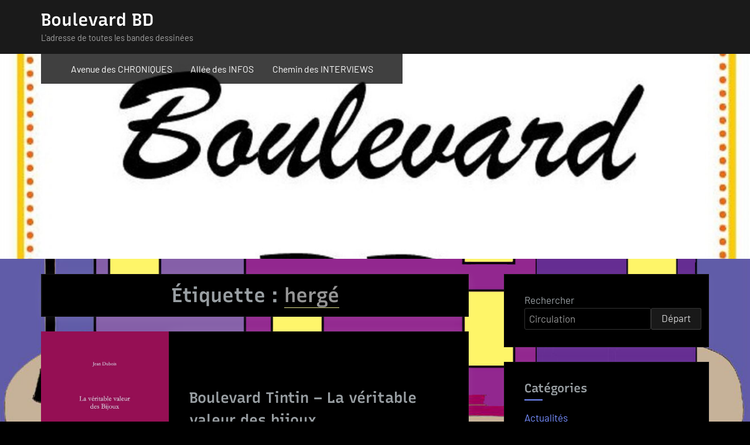

--- FILE ---
content_type: text/html; charset=UTF-8
request_url: https://boulevardbd.com/index.php/tag/herge/
body_size: 17516
content:
<!DOCTYPE html>
<html lang="fr-FR">
<head>
	<meta charset="UTF-8">
	<meta name="viewport" content="width=device-width, initial-scale=1.0">
	<link rel="profile" href="https://gmpg.org/xfn/11">
	<title>hergé &#8211; Boulevard BD</title>
<meta name='robots' content='max-image-preview:large' />
<link rel='dns-prefetch' href='//stats.wp.com' />
<link rel="alternate" type="application/rss+xml" title="Boulevard BD &raquo; Flux" href="https://boulevardbd.com/index.php/feed/" />
<link rel="alternate" type="application/rss+xml" title="Boulevard BD &raquo; Flux des commentaires" href="https://boulevardbd.com/index.php/comments/feed/" />
<link rel="alternate" type="application/rss+xml" title="Boulevard BD &raquo; Flux de l’étiquette hergé" href="https://boulevardbd.com/index.php/tag/herge/feed/" />
<style id='wp-img-auto-sizes-contain-inline-css'>
img:is([sizes=auto i],[sizes^="auto," i]){contain-intrinsic-size:3000px 1500px}
/*# sourceURL=wp-img-auto-sizes-contain-inline-css */
</style>
<style id='wp-emoji-styles-inline-css'>

	img.wp-smiley, img.emoji {
		display: inline !important;
		border: none !important;
		box-shadow: none !important;
		height: 1em !important;
		width: 1em !important;
		margin: 0 0.07em !important;
		vertical-align: -0.1em !important;
		background: none !important;
		padding: 0 !important;
	}
/*# sourceURL=wp-emoji-styles-inline-css */
</style>
<style id='wp-block-library-inline-css'>
:root{--wp-block-synced-color:#7a00df;--wp-block-synced-color--rgb:122,0,223;--wp-bound-block-color:var(--wp-block-synced-color);--wp-editor-canvas-background:#ddd;--wp-admin-theme-color:#007cba;--wp-admin-theme-color--rgb:0,124,186;--wp-admin-theme-color-darker-10:#006ba1;--wp-admin-theme-color-darker-10--rgb:0,107,160.5;--wp-admin-theme-color-darker-20:#005a87;--wp-admin-theme-color-darker-20--rgb:0,90,135;--wp-admin-border-width-focus:2px}@media (min-resolution:192dpi){:root{--wp-admin-border-width-focus:1.5px}}.wp-element-button{cursor:pointer}:root .has-very-light-gray-background-color{background-color:#eee}:root .has-very-dark-gray-background-color{background-color:#313131}:root .has-very-light-gray-color{color:#eee}:root .has-very-dark-gray-color{color:#313131}:root .has-vivid-green-cyan-to-vivid-cyan-blue-gradient-background{background:linear-gradient(135deg,#00d084,#0693e3)}:root .has-purple-crush-gradient-background{background:linear-gradient(135deg,#34e2e4,#4721fb 50%,#ab1dfe)}:root .has-hazy-dawn-gradient-background{background:linear-gradient(135deg,#faaca8,#dad0ec)}:root .has-subdued-olive-gradient-background{background:linear-gradient(135deg,#fafae1,#67a671)}:root .has-atomic-cream-gradient-background{background:linear-gradient(135deg,#fdd79a,#004a59)}:root .has-nightshade-gradient-background{background:linear-gradient(135deg,#330968,#31cdcf)}:root .has-midnight-gradient-background{background:linear-gradient(135deg,#020381,#2874fc)}:root{--wp--preset--font-size--normal:16px;--wp--preset--font-size--huge:42px}.has-regular-font-size{font-size:1em}.has-larger-font-size{font-size:2.625em}.has-normal-font-size{font-size:var(--wp--preset--font-size--normal)}.has-huge-font-size{font-size:var(--wp--preset--font-size--huge)}.has-text-align-center{text-align:center}.has-text-align-left{text-align:left}.has-text-align-right{text-align:right}.has-fit-text{white-space:nowrap!important}#end-resizable-editor-section{display:none}.aligncenter{clear:both}.items-justified-left{justify-content:flex-start}.items-justified-center{justify-content:center}.items-justified-right{justify-content:flex-end}.items-justified-space-between{justify-content:space-between}.screen-reader-text{border:0;clip-path:inset(50%);height:1px;margin:-1px;overflow:hidden;padding:0;position:absolute;width:1px;word-wrap:normal!important}.screen-reader-text:focus{background-color:#ddd;clip-path:none;color:#444;display:block;font-size:1em;height:auto;left:5px;line-height:normal;padding:15px 23px 14px;text-decoration:none;top:5px;width:auto;z-index:100000}html :where(.has-border-color){border-style:solid}html :where([style*=border-top-color]){border-top-style:solid}html :where([style*=border-right-color]){border-right-style:solid}html :where([style*=border-bottom-color]){border-bottom-style:solid}html :where([style*=border-left-color]){border-left-style:solid}html :where([style*=border-width]){border-style:solid}html :where([style*=border-top-width]){border-top-style:solid}html :where([style*=border-right-width]){border-right-style:solid}html :where([style*=border-bottom-width]){border-bottom-style:solid}html :where([style*=border-left-width]){border-left-style:solid}html :where(img[class*=wp-image-]){height:auto;max-width:100%}:where(figure){margin:0 0 1em}html :where(.is-position-sticky){--wp-admin--admin-bar--position-offset:var(--wp-admin--admin-bar--height,0px)}@media screen and (max-width:600px){html :where(.is-position-sticky){--wp-admin--admin-bar--position-offset:0px}}

/*# sourceURL=wp-block-library-inline-css */
</style><style id='wp-block-archives-inline-css'>
.wp-block-archives{box-sizing:border-box}.wp-block-archives-dropdown label{display:block}
/*# sourceURL=https://boulevardbd.com/wp-includes/blocks/archives/style.min.css */
</style>
<style id='wp-block-categories-inline-css'>
.wp-block-categories{box-sizing:border-box}.wp-block-categories.alignleft{margin-right:2em}.wp-block-categories.alignright{margin-left:2em}.wp-block-categories.wp-block-categories-dropdown.aligncenter{text-align:center}.wp-block-categories .wp-block-categories__label{display:block;width:100%}
/*# sourceURL=https://boulevardbd.com/wp-includes/blocks/categories/style.min.css */
</style>
<style id='wp-block-heading-inline-css'>
h1:where(.wp-block-heading).has-background,h2:where(.wp-block-heading).has-background,h3:where(.wp-block-heading).has-background,h4:where(.wp-block-heading).has-background,h5:where(.wp-block-heading).has-background,h6:where(.wp-block-heading).has-background{padding:1.25em 2.375em}h1.has-text-align-left[style*=writing-mode]:where([style*=vertical-lr]),h1.has-text-align-right[style*=writing-mode]:where([style*=vertical-rl]),h2.has-text-align-left[style*=writing-mode]:where([style*=vertical-lr]),h2.has-text-align-right[style*=writing-mode]:where([style*=vertical-rl]),h3.has-text-align-left[style*=writing-mode]:where([style*=vertical-lr]),h3.has-text-align-right[style*=writing-mode]:where([style*=vertical-rl]),h4.has-text-align-left[style*=writing-mode]:where([style*=vertical-lr]),h4.has-text-align-right[style*=writing-mode]:where([style*=vertical-rl]),h5.has-text-align-left[style*=writing-mode]:where([style*=vertical-lr]),h5.has-text-align-right[style*=writing-mode]:where([style*=vertical-rl]),h6.has-text-align-left[style*=writing-mode]:where([style*=vertical-lr]),h6.has-text-align-right[style*=writing-mode]:where([style*=vertical-rl]){rotate:180deg}
/*# sourceURL=https://boulevardbd.com/wp-includes/blocks/heading/style.min.css */
</style>
<style id='wp-block-latest-comments-inline-css'>
ol.wp-block-latest-comments{box-sizing:border-box;margin-left:0}:where(.wp-block-latest-comments:not([style*=line-height] .wp-block-latest-comments__comment)){line-height:1.1}:where(.wp-block-latest-comments:not([style*=line-height] .wp-block-latest-comments__comment-excerpt p)){line-height:1.8}.has-dates :where(.wp-block-latest-comments:not([style*=line-height])),.has-excerpts :where(.wp-block-latest-comments:not([style*=line-height])){line-height:1.5}.wp-block-latest-comments .wp-block-latest-comments{padding-left:0}.wp-block-latest-comments__comment{list-style:none;margin-bottom:1em}.has-avatars .wp-block-latest-comments__comment{list-style:none;min-height:2.25em}.has-avatars .wp-block-latest-comments__comment .wp-block-latest-comments__comment-excerpt,.has-avatars .wp-block-latest-comments__comment .wp-block-latest-comments__comment-meta{margin-left:3.25em}.wp-block-latest-comments__comment-excerpt p{font-size:.875em;margin:.36em 0 1.4em}.wp-block-latest-comments__comment-date{display:block;font-size:.75em}.wp-block-latest-comments .avatar,.wp-block-latest-comments__comment-avatar{border-radius:1.5em;display:block;float:left;height:2.5em;margin-right:.75em;width:2.5em}.wp-block-latest-comments[class*=-font-size] a,.wp-block-latest-comments[style*=font-size] a{font-size:inherit}
/*# sourceURL=https://boulevardbd.com/wp-includes/blocks/latest-comments/style.min.css */
</style>
<style id='wp-block-latest-posts-inline-css'>
.wp-block-latest-posts{box-sizing:border-box}.wp-block-latest-posts.alignleft{margin-right:2em}.wp-block-latest-posts.alignright{margin-left:2em}.wp-block-latest-posts.wp-block-latest-posts__list{list-style:none}.wp-block-latest-posts.wp-block-latest-posts__list li{clear:both;overflow-wrap:break-word}.wp-block-latest-posts.is-grid{display:flex;flex-wrap:wrap}.wp-block-latest-posts.is-grid li{margin:0 1.25em 1.25em 0;width:100%}@media (min-width:600px){.wp-block-latest-posts.columns-2 li{width:calc(50% - .625em)}.wp-block-latest-posts.columns-2 li:nth-child(2n){margin-right:0}.wp-block-latest-posts.columns-3 li{width:calc(33.33333% - .83333em)}.wp-block-latest-posts.columns-3 li:nth-child(3n){margin-right:0}.wp-block-latest-posts.columns-4 li{width:calc(25% - .9375em)}.wp-block-latest-posts.columns-4 li:nth-child(4n){margin-right:0}.wp-block-latest-posts.columns-5 li{width:calc(20% - 1em)}.wp-block-latest-posts.columns-5 li:nth-child(5n){margin-right:0}.wp-block-latest-posts.columns-6 li{width:calc(16.66667% - 1.04167em)}.wp-block-latest-posts.columns-6 li:nth-child(6n){margin-right:0}}:root :where(.wp-block-latest-posts.is-grid){padding:0}:root :where(.wp-block-latest-posts.wp-block-latest-posts__list){padding-left:0}.wp-block-latest-posts__post-author,.wp-block-latest-posts__post-date{display:block;font-size:.8125em}.wp-block-latest-posts__post-excerpt,.wp-block-latest-posts__post-full-content{margin-bottom:1em;margin-top:.5em}.wp-block-latest-posts__featured-image a{display:inline-block}.wp-block-latest-posts__featured-image img{height:auto;max-width:100%;width:auto}.wp-block-latest-posts__featured-image.alignleft{float:left;margin-right:1em}.wp-block-latest-posts__featured-image.alignright{float:right;margin-left:1em}.wp-block-latest-posts__featured-image.aligncenter{margin-bottom:1em;text-align:center}
/*# sourceURL=https://boulevardbd.com/wp-includes/blocks/latest-posts/style.min.css */
</style>
<style id='wp-block-search-inline-css'>
.wp-block-search__button{margin-left:10px;word-break:normal}.wp-block-search__button.has-icon{line-height:0}.wp-block-search__button svg{height:1.25em;min-height:24px;min-width:24px;width:1.25em;fill:currentColor;vertical-align:text-bottom}:where(.wp-block-search__button){border:1px solid #ccc;padding:6px 10px}.wp-block-search__inside-wrapper{display:flex;flex:auto;flex-wrap:nowrap;max-width:100%}.wp-block-search__label{width:100%}.wp-block-search.wp-block-search__button-only .wp-block-search__button{box-sizing:border-box;display:flex;flex-shrink:0;justify-content:center;margin-left:0;max-width:100%}.wp-block-search.wp-block-search__button-only .wp-block-search__inside-wrapper{min-width:0!important;transition-property:width}.wp-block-search.wp-block-search__button-only .wp-block-search__input{flex-basis:100%;transition-duration:.3s}.wp-block-search.wp-block-search__button-only.wp-block-search__searchfield-hidden,.wp-block-search.wp-block-search__button-only.wp-block-search__searchfield-hidden .wp-block-search__inside-wrapper{overflow:hidden}.wp-block-search.wp-block-search__button-only.wp-block-search__searchfield-hidden .wp-block-search__input{border-left-width:0!important;border-right-width:0!important;flex-basis:0;flex-grow:0;margin:0;min-width:0!important;padding-left:0!important;padding-right:0!important;width:0!important}:where(.wp-block-search__input){appearance:none;border:1px solid #949494;flex-grow:1;font-family:inherit;font-size:inherit;font-style:inherit;font-weight:inherit;letter-spacing:inherit;line-height:inherit;margin-left:0;margin-right:0;min-width:3rem;padding:8px;text-decoration:unset!important;text-transform:inherit}:where(.wp-block-search__button-inside .wp-block-search__inside-wrapper){background-color:#fff;border:1px solid #949494;box-sizing:border-box;padding:4px}:where(.wp-block-search__button-inside .wp-block-search__inside-wrapper) .wp-block-search__input{border:none;border-radius:0;padding:0 4px}:where(.wp-block-search__button-inside .wp-block-search__inside-wrapper) .wp-block-search__input:focus{outline:none}:where(.wp-block-search__button-inside .wp-block-search__inside-wrapper) :where(.wp-block-search__button){padding:4px 8px}.wp-block-search.aligncenter .wp-block-search__inside-wrapper{margin:auto}.wp-block[data-align=right] .wp-block-search.wp-block-search__button-only .wp-block-search__inside-wrapper{float:right}
/*# sourceURL=https://boulevardbd.com/wp-includes/blocks/search/style.min.css */
</style>
<style id='wp-block-group-inline-css'>
.wp-block-group{box-sizing:border-box}:where(.wp-block-group.wp-block-group-is-layout-constrained){position:relative}
/*# sourceURL=https://boulevardbd.com/wp-includes/blocks/group/style.min.css */
</style>
<style id='wp-block-paragraph-inline-css'>
.is-small-text{font-size:.875em}.is-regular-text{font-size:1em}.is-large-text{font-size:2.25em}.is-larger-text{font-size:3em}.has-drop-cap:not(:focus):first-letter{float:left;font-size:8.4em;font-style:normal;font-weight:100;line-height:.68;margin:.05em .1em 0 0;text-transform:uppercase}body.rtl .has-drop-cap:not(:focus):first-letter{float:none;margin-left:.1em}p.has-drop-cap.has-background{overflow:hidden}:root :where(p.has-background){padding:1.25em 2.375em}:where(p.has-text-color:not(.has-link-color)) a{color:inherit}p.has-text-align-left[style*="writing-mode:vertical-lr"],p.has-text-align-right[style*="writing-mode:vertical-rl"]{rotate:180deg}
/*# sourceURL=https://boulevardbd.com/wp-includes/blocks/paragraph/style.min.css */
</style>
<style id='global-styles-inline-css'>
:root{--wp--preset--aspect-ratio--square: 1;--wp--preset--aspect-ratio--4-3: 4/3;--wp--preset--aspect-ratio--3-4: 3/4;--wp--preset--aspect-ratio--3-2: 3/2;--wp--preset--aspect-ratio--2-3: 2/3;--wp--preset--aspect-ratio--16-9: 16/9;--wp--preset--aspect-ratio--9-16: 9/16;--wp--preset--color--black: #000000;--wp--preset--color--cyan-bluish-gray: #abb8c3;--wp--preset--color--white: #ffffff;--wp--preset--color--pale-pink: #f78da7;--wp--preset--color--vivid-red: #cf2e2e;--wp--preset--color--luminous-vivid-orange: #ff6900;--wp--preset--color--luminous-vivid-amber: #fcb900;--wp--preset--color--light-green-cyan: #7bdcb5;--wp--preset--color--vivid-green-cyan: #00d084;--wp--preset--color--pale-cyan-blue: #8ed1fc;--wp--preset--color--vivid-cyan-blue: #0693e3;--wp--preset--color--vivid-purple: #9b51e0;--wp--preset--gradient--vivid-cyan-blue-to-vivid-purple: linear-gradient(135deg,rgb(6,147,227) 0%,rgb(155,81,224) 100%);--wp--preset--gradient--light-green-cyan-to-vivid-green-cyan: linear-gradient(135deg,rgb(122,220,180) 0%,rgb(0,208,130) 100%);--wp--preset--gradient--luminous-vivid-amber-to-luminous-vivid-orange: linear-gradient(135deg,rgb(252,185,0) 0%,rgb(255,105,0) 100%);--wp--preset--gradient--luminous-vivid-orange-to-vivid-red: linear-gradient(135deg,rgb(255,105,0) 0%,rgb(207,46,46) 100%);--wp--preset--gradient--very-light-gray-to-cyan-bluish-gray: linear-gradient(135deg,rgb(238,238,238) 0%,rgb(169,184,195) 100%);--wp--preset--gradient--cool-to-warm-spectrum: linear-gradient(135deg,rgb(74,234,220) 0%,rgb(151,120,209) 20%,rgb(207,42,186) 40%,rgb(238,44,130) 60%,rgb(251,105,98) 80%,rgb(254,248,76) 100%);--wp--preset--gradient--blush-light-purple: linear-gradient(135deg,rgb(255,206,236) 0%,rgb(152,150,240) 100%);--wp--preset--gradient--blush-bordeaux: linear-gradient(135deg,rgb(254,205,165) 0%,rgb(254,45,45) 50%,rgb(107,0,62) 100%);--wp--preset--gradient--luminous-dusk: linear-gradient(135deg,rgb(255,203,112) 0%,rgb(199,81,192) 50%,rgb(65,88,208) 100%);--wp--preset--gradient--pale-ocean: linear-gradient(135deg,rgb(255,245,203) 0%,rgb(182,227,212) 50%,rgb(51,167,181) 100%);--wp--preset--gradient--electric-grass: linear-gradient(135deg,rgb(202,248,128) 0%,rgb(113,206,126) 100%);--wp--preset--gradient--midnight: linear-gradient(135deg,rgb(2,3,129) 0%,rgb(40,116,252) 100%);--wp--preset--font-size--small: 13px;--wp--preset--font-size--medium: 20px;--wp--preset--font-size--large: 36px;--wp--preset--font-size--x-large: 42px;--wp--preset--spacing--20: 0.44rem;--wp--preset--spacing--30: 0.67rem;--wp--preset--spacing--40: 1rem;--wp--preset--spacing--50: 1.5rem;--wp--preset--spacing--60: 2.25rem;--wp--preset--spacing--70: 3.38rem;--wp--preset--spacing--80: 5.06rem;--wp--preset--shadow--natural: 6px 6px 9px rgba(0, 0, 0, 0.2);--wp--preset--shadow--deep: 12px 12px 50px rgba(0, 0, 0, 0.4);--wp--preset--shadow--sharp: 6px 6px 0px rgba(0, 0, 0, 0.2);--wp--preset--shadow--outlined: 6px 6px 0px -3px rgb(255, 255, 255), 6px 6px rgb(0, 0, 0);--wp--preset--shadow--crisp: 6px 6px 0px rgb(0, 0, 0);}:where(.is-layout-flex){gap: 0.5em;}:where(.is-layout-grid){gap: 0.5em;}body .is-layout-flex{display: flex;}.is-layout-flex{flex-wrap: wrap;align-items: center;}.is-layout-flex > :is(*, div){margin: 0;}body .is-layout-grid{display: grid;}.is-layout-grid > :is(*, div){margin: 0;}:where(.wp-block-columns.is-layout-flex){gap: 2em;}:where(.wp-block-columns.is-layout-grid){gap: 2em;}:where(.wp-block-post-template.is-layout-flex){gap: 1.25em;}:where(.wp-block-post-template.is-layout-grid){gap: 1.25em;}.has-black-color{color: var(--wp--preset--color--black) !important;}.has-cyan-bluish-gray-color{color: var(--wp--preset--color--cyan-bluish-gray) !important;}.has-white-color{color: var(--wp--preset--color--white) !important;}.has-pale-pink-color{color: var(--wp--preset--color--pale-pink) !important;}.has-vivid-red-color{color: var(--wp--preset--color--vivid-red) !important;}.has-luminous-vivid-orange-color{color: var(--wp--preset--color--luminous-vivid-orange) !important;}.has-luminous-vivid-amber-color{color: var(--wp--preset--color--luminous-vivid-amber) !important;}.has-light-green-cyan-color{color: var(--wp--preset--color--light-green-cyan) !important;}.has-vivid-green-cyan-color{color: var(--wp--preset--color--vivid-green-cyan) !important;}.has-pale-cyan-blue-color{color: var(--wp--preset--color--pale-cyan-blue) !important;}.has-vivid-cyan-blue-color{color: var(--wp--preset--color--vivid-cyan-blue) !important;}.has-vivid-purple-color{color: var(--wp--preset--color--vivid-purple) !important;}.has-black-background-color{background-color: var(--wp--preset--color--black) !important;}.has-cyan-bluish-gray-background-color{background-color: var(--wp--preset--color--cyan-bluish-gray) !important;}.has-white-background-color{background-color: var(--wp--preset--color--white) !important;}.has-pale-pink-background-color{background-color: var(--wp--preset--color--pale-pink) !important;}.has-vivid-red-background-color{background-color: var(--wp--preset--color--vivid-red) !important;}.has-luminous-vivid-orange-background-color{background-color: var(--wp--preset--color--luminous-vivid-orange) !important;}.has-luminous-vivid-amber-background-color{background-color: var(--wp--preset--color--luminous-vivid-amber) !important;}.has-light-green-cyan-background-color{background-color: var(--wp--preset--color--light-green-cyan) !important;}.has-vivid-green-cyan-background-color{background-color: var(--wp--preset--color--vivid-green-cyan) !important;}.has-pale-cyan-blue-background-color{background-color: var(--wp--preset--color--pale-cyan-blue) !important;}.has-vivid-cyan-blue-background-color{background-color: var(--wp--preset--color--vivid-cyan-blue) !important;}.has-vivid-purple-background-color{background-color: var(--wp--preset--color--vivid-purple) !important;}.has-black-border-color{border-color: var(--wp--preset--color--black) !important;}.has-cyan-bluish-gray-border-color{border-color: var(--wp--preset--color--cyan-bluish-gray) !important;}.has-white-border-color{border-color: var(--wp--preset--color--white) !important;}.has-pale-pink-border-color{border-color: var(--wp--preset--color--pale-pink) !important;}.has-vivid-red-border-color{border-color: var(--wp--preset--color--vivid-red) !important;}.has-luminous-vivid-orange-border-color{border-color: var(--wp--preset--color--luminous-vivid-orange) !important;}.has-luminous-vivid-amber-border-color{border-color: var(--wp--preset--color--luminous-vivid-amber) !important;}.has-light-green-cyan-border-color{border-color: var(--wp--preset--color--light-green-cyan) !important;}.has-vivid-green-cyan-border-color{border-color: var(--wp--preset--color--vivid-green-cyan) !important;}.has-pale-cyan-blue-border-color{border-color: var(--wp--preset--color--pale-cyan-blue) !important;}.has-vivid-cyan-blue-border-color{border-color: var(--wp--preset--color--vivid-cyan-blue) !important;}.has-vivid-purple-border-color{border-color: var(--wp--preset--color--vivid-purple) !important;}.has-vivid-cyan-blue-to-vivid-purple-gradient-background{background: var(--wp--preset--gradient--vivid-cyan-blue-to-vivid-purple) !important;}.has-light-green-cyan-to-vivid-green-cyan-gradient-background{background: var(--wp--preset--gradient--light-green-cyan-to-vivid-green-cyan) !important;}.has-luminous-vivid-amber-to-luminous-vivid-orange-gradient-background{background: var(--wp--preset--gradient--luminous-vivid-amber-to-luminous-vivid-orange) !important;}.has-luminous-vivid-orange-to-vivid-red-gradient-background{background: var(--wp--preset--gradient--luminous-vivid-orange-to-vivid-red) !important;}.has-very-light-gray-to-cyan-bluish-gray-gradient-background{background: var(--wp--preset--gradient--very-light-gray-to-cyan-bluish-gray) !important;}.has-cool-to-warm-spectrum-gradient-background{background: var(--wp--preset--gradient--cool-to-warm-spectrum) !important;}.has-blush-light-purple-gradient-background{background: var(--wp--preset--gradient--blush-light-purple) !important;}.has-blush-bordeaux-gradient-background{background: var(--wp--preset--gradient--blush-bordeaux) !important;}.has-luminous-dusk-gradient-background{background: var(--wp--preset--gradient--luminous-dusk) !important;}.has-pale-ocean-gradient-background{background: var(--wp--preset--gradient--pale-ocean) !important;}.has-electric-grass-gradient-background{background: var(--wp--preset--gradient--electric-grass) !important;}.has-midnight-gradient-background{background: var(--wp--preset--gradient--midnight) !important;}.has-small-font-size{font-size: var(--wp--preset--font-size--small) !important;}.has-medium-font-size{font-size: var(--wp--preset--font-size--medium) !important;}.has-large-font-size{font-size: var(--wp--preset--font-size--large) !important;}.has-x-large-font-size{font-size: var(--wp--preset--font-size--x-large) !important;}
/*# sourceURL=global-styles-inline-css */
</style>
<style id='core-block-supports-inline-css'>
.wp-elements-a32e0f490a0fd1b2fad12c6be0ecd614 a:where(:not(.wp-element-button)){color:var(--wp--preset--color--luminous-vivid-amber);}.wp-elements-96c437037c0ba28575301da5876d73bb a:where(:not(.wp-element-button)){color:var(--wp--preset--color--luminous-vivid-amber);}.wp-elements-f2b280be183a0f9853e9c31dd5891761 a:where(:not(.wp-element-button)){color:var(--wp--preset--color--luminous-vivid-amber);}.wp-elements-92208265042d565edc54bf7b8ccdf353 a:where(:not(.wp-element-button)){color:var(--wp--preset--color--luminous-vivid-amber);}.wp-elements-03418161afcd9f50b307133f6604c822 a:where(:not(.wp-element-button)){color:var(--wp--preset--color--luminous-vivid-amber);}.wp-elements-231e4730640fabcad3104be4208c7bd8 a:where(:not(.wp-element-button)){color:var(--wp--preset--color--luminous-vivid-amber);}.wp-elements-88837127c5b022d83299864d8123dde5 a:where(:not(.wp-element-button)){color:var(--wp--preset--color--luminous-vivid-amber);}.wp-elements-f4b993bb51be26dcd9d2ae36f24cb052 a:where(:not(.wp-element-button)){color:var(--wp--preset--color--luminous-vivid-amber);}.wp-elements-37466326614bb9026b45ef74dd7a267d a:where(:not(.wp-element-button)){color:var(--wp--preset--color--luminous-vivid-amber);}.wp-elements-0ec836bc83cdbfb050964a9e7aadcfdd a:where(:not(.wp-element-button)){color:var(--wp--preset--color--luminous-vivid-amber);}
/*# sourceURL=core-block-supports-inline-css */
</style>

<style id='classic-theme-styles-inline-css'>
/*! This file is auto-generated */
.wp-block-button__link{color:#fff;background-color:#32373c;border-radius:9999px;box-shadow:none;text-decoration:none;padding:calc(.667em + 2px) calc(1.333em + 2px);font-size:1.125em}.wp-block-file__button{background:#32373c;color:#fff;text-decoration:none}
/*# sourceURL=/wp-includes/css/classic-themes.min.css */
</style>
<link rel='stylesheet' id='oceanly-fonts-css' href='https://boulevardbd.com/wp-content/fonts/ecc18e1d8ffced88e577e49397cf76ed.css' media='all' />
<link rel='stylesheet' id='oceanly-style-css' href='https://boulevardbd.com/wp-content/themes/oceanly/style.min.css?ver=1.8.2' media='all' />
<style id='oceanly-style-inline-css'>
.site-hero-header{background-color:#eeee22;}
/*# sourceURL=oceanly-style-inline-css */
</style>
<link rel='stylesheet' id='oceanly-news-dark-style-css' href='https://boulevardbd.com/wp-content/themes/oceanly-news-dark/style.min.css?ver=1.3.0' media='all' />
<link rel="https://api.w.org/" href="https://boulevardbd.com/index.php/wp-json/" /><link rel="alternate" title="JSON" type="application/json" href="https://boulevardbd.com/index.php/wp-json/wp/v2/tags/116" /><link rel="EditURI" type="application/rsd+xml" title="RSD" href="https://boulevardbd.com/xmlrpc.php?rsd" />
<meta name="generator" content="WordPress 6.9" />
			<!-- DO NOT COPY THIS SNIPPET! Start of Page Analytics Tracking for HubSpot WordPress plugin v11.3.37-->
			<script class="hsq-set-content-id" data-content-id="listing-page">
				var _hsq = _hsq || [];
				_hsq.push(["setContentType", "listing-page"]);
			</script>
			<!-- DO NOT COPY THIS SNIPPET! End of Page Analytics Tracking for HubSpot WordPress plugin -->
				<style>img#wpstats{display:none}</style>
		<style id="custom-background-css">
body.custom-background { background-color: #000000; background-image: url("https://boulevardbd.com/wp-content/uploads/2023/01/Etape-WP2.jpg"); background-position: left top; background-size: cover; background-repeat: no-repeat; background-attachment: fixed; }
</style>
	<link rel="icon" href="https://boulevardbd.com/wp-content/uploads/2023/01/cropped-Boulevard-BD-3-32x32.jpg" sizes="32x32" />
<link rel="icon" href="https://boulevardbd.com/wp-content/uploads/2023/01/cropped-Boulevard-BD-3-192x192.jpg" sizes="192x192" />
<link rel="apple-touch-icon" href="https://boulevardbd.com/wp-content/uploads/2023/01/cropped-Boulevard-BD-3-180x180.jpg" />
<meta name="msapplication-TileImage" content="https://boulevardbd.com/wp-content/uploads/2023/01/cropped-Boulevard-BD-3-270x270.jpg" />
</head>
<body class="archive tag tag-herge tag-116 custom-background wp-embed-responsive wp-theme-oceanly wp-child-theme-oceanly-news-dark hfeed full-width-no-sidebar post-thumbnail-hover-effect">

<div id="page" class="site">
	<a class="skip-link screen-reader-text" href="#content">Skip to content</a>

	<header id="masthead" class="site-header">
		
<div class="site-header-branding">
	<div class="site-branding-wrap c-wrap">

		<div class="site-branding site-branding--sm-center site-branding--md-left site-branding--sm-logo-top site-branding--md-logo-left site-branding--sm-logo-size-xs site-branding--md-logo-size-xs site-branding--lg-logo-size-md">
						<div class="site-title-desc-wrap">
										<p class="site-title site-title--sm-size-md site-title--md-size-lg"><a href="https://boulevardbd.com/" rel="home">Boulevard BD</a></p>
											<p class="site-description site-desc--sm-size-md site-desc--md-size-md">L&#039;adresse de toutes les bandes dessinées</p>
								</div><!-- .site-title-desc-wrap -->
						</div><!-- .site-branding -->

	</div><!-- .site-branding-wrap -->
</div><!-- .site-header-branding -->
<div class="site-hero-header site-hero-header--sm-h-200 site-hero-header--md-h-250 site-hero-header--lg-h-300 site-hero-header--xl-h-350 site-hero-header--breadcrumbs-right">
		<div class="site-hero-header-image site-hero-header-image--center-center site-hero-header-image--size-cover site-hero-header-image--fixed" style="background-image: url(https://boulevardbd.com/wp-content/uploads/2023/01/cropped-Boulevard-BD.jpg);"></div>
	
<div class="site-navigation-wrap c-wrap">

	<nav id="site-navigation" class="main-navigation main-navigation--sm-center main-navigation--md-left submenu--md-open-right submenu--lg-open-right" aria-label="Primary Menu">
		<button class="menu-toggle" aria-controls="primary-menu" aria-expanded="false" aria-label="Toggle Primary Menu">
			<svg class="svg-icon" width="24" height="24" aria-hidden="true" role="img" focusable="false" viewBox="0.0 0 1536.0 2048" xmlns="http://www.w3.org/2000/svg"><path d="M1536,1472v128c0,17.333-6.333,32.333-19,45s-27.667,19-45,19H64c-17.333,0-32.333-6.333-45-19s-19-27.667-19-45v-128  c0-17.333,6.333-32.333,19-45s27.667-19,45-19h1408c17.333,0,32.333,6.333,45,19S1536,1454.667,1536,1472z M1536,960v128  c0,17.333-6.333,32.333-19,45s-27.667,19-45,19H64c-17.333,0-32.333-6.333-45-19s-19-27.667-19-45V960c0-17.333,6.333-32.333,19-45  s27.667-19,45-19h1408c17.333,0,32.333,6.333,45,19S1536,942.667,1536,960z M1536,448v128c0,17.333-6.333,32.333-19,45  s-27.667,19-45,19H64c-17.333,0-32.333-6.333-45-19S0,593.333,0,576V448c0-17.333,6.333-32.333,19-45s27.667-19,45-19h1408  c17.333,0,32.333,6.333,45,19S1536,430.667,1536,448z"></path></svg><svg class="svg-icon" width="24" height="24" aria-hidden="true" role="img" focusable="false" viewBox="110.0 0 1188.0 2048" xmlns="http://www.w3.org/2000/svg"><path d="M1298,1450c0,26.667-9.333,49.333-28,68l-136,136c-18.667,18.667-41.333,28-68,28s-49.333-9.333-68-28l-294-294l-294,294  c-18.667,18.667-41.333,28-68,28s-49.333-9.333-68-28l-136-136c-18.667-18.667-28-41.333-28-68s9.333-49.333,28-68l294-294L138,794  c-18.667-18.667-28-41.333-28-68s9.333-49.333,28-68l136-136c18.667-18.667,41.333-28,68-28s49.333,9.333,68,28l294,294l294-294  c18.667-18.667,41.333-28,68-28s49.333,9.333,68,28l136,136c18.667,18.667,28,41.333,28,68s-9.333,49.333-28,68l-294,294l294,294  C1288.667,1400.667,1298,1423.333,1298,1450z"></path></svg>		</button>
		<div class="menu-circulation-container"><ul id="primary-menu" class="menu"><li id="menu-item-246" class="menu-item menu-item-type-post_type menu-item-object-page menu-item-246"><a href="https://boulevardbd.com/index.php/avenue-des-chroniques/">Avenue des CHRONIQUES</a></li>
<li id="menu-item-237" class="menu-item menu-item-type-post_type menu-item-object-page menu-item-237"><a href="https://boulevardbd.com/index.php/allee-des-infos/">Allée des INFOS</a></li>
<li id="menu-item-239" class="menu-item menu-item-type-post_type menu-item-object-page menu-item-239"><a href="https://boulevardbd.com/index.php/chemin-des-interviews/">Chemin des INTERVIEWS</a></li>
</ul></div>	</nav><!-- #site-navigation -->

</div><!-- .site-navigation-wrap -->
</div><!-- .site-hero-header -->
	</header><!-- #masthead -->

	<div id="content" class="site-content">

	<div class="content-sidebar-wrap c-wrap">
		<main id="primary" class="site-main">

					<header class="page-header">
				<h1 class="page-title archive-title">Étiquette : <span>hergé</span></h1>			</header><!-- .page-header -->
			
<article id="post-8607" class="archive-content-wrap post-8607 post type-post status-publish format-standard has-post-thumbnail hentry category-chroniques category-classique-chroniques category-ouvrage-detude category-tintin tag-boulevard-tintin tag-editions-7-sans-14 tag-herge tag-tintin">
	<div class="header-thumbnail-wrap">
		
<header class="entry-header">
	<h2 class="entry-title"><a href="https://boulevardbd.com/index.php/2025/06/26/boulevard-tintin-la-veritable-valeur-des-bijoux/" rel="bookmark">Boulevard Tintin – La véritable valeur des bijoux</a></h2>		<div class="entry-meta">
					<span class="posted-on">
			<svg class="svg-icon" width="24" height="24" aria-hidden="true" role="img" focusable="false" viewBox="0 0 1792 1792" xmlns="http://www.w3.org/2000/svg"><path d="M192 1664h288v-288h-288v288zm352 0h320v-288h-320v288zm-352-352h288v-320h-288v320zm352 0h320v-320h-320v320zm-352-384h288v-288h-288v288zm736 736h320v-288h-320v288zm-384-736h320v-288h-320v288zm768 736h288v-288h-288v288zm-384-352h320v-320h-320v320zm-352-864v-288q0-13-9.5-22.5t-22.5-9.5h-64q-13 0-22.5 9.5t-9.5 22.5v288q0 13 9.5 22.5t22.5 9.5h64q13 0 22.5-9.5t9.5-22.5zm736 864h288v-320h-288v320zm-384-384h320v-288h-320v288zm384 0h288v-288h-288v288zm32-480v-288q0-13-9.5-22.5t-22.5-9.5h-64q-13 0-22.5 9.5t-9.5 22.5v288q0 13 9.5 22.5t22.5 9.5h64q13 0 22.5-9.5t9.5-22.5zm384-64v1280q0 52-38 90t-90 38h-1408q-52 0-90-38t-38-90v-1280q0-52 38-90t90-38h128v-96q0-66 47-113t113-47h64q66 0 113 47t47 113v96h384v-96q0-66 47-113t113-47h64q66 0 113 47t47 113v96h128q52 0 90 38t38 90z"></path></svg>			<a href="https://boulevardbd.com/index.php/2025/06/26/boulevard-tintin-la-veritable-valeur-des-bijoux/" rel="bookmark">
				<span class="screen-reader-text">Posted on </span><time class="entry-date published updated" datetime="2025-06-26T23:56:28+02:00">26 juin 2025</time>			</a>
		</span>
				<span class="posted-by byline">
			<svg class="svg-icon" width="24" height="24" aria-hidden="true" role="img" focusable="false" viewBox="0.0 0 1408.0 2048" xmlns="http://www.w3.org/2000/svg"><path d="M1408,1533c0,80-24.333,143.167-73,189.5s-113.333,69.5-194,69.5H267c-80.667,0-145.333-23.167-194-69.5S0,1613,0,1533  c0-35.333,1.167-69.833,3.5-103.5s7-70,14-109S33.333,1245.333,44,1212s25-65.833,43-97.5s38.667-58.667,62-81  c23.333-22.333,51.833-40.167,85.5-53.5s70.833-20,111.5-20c6,0,20,7.167,42,21.5s46.833,30.333,74.5,48  c27.667,17.667,63.667,33.667,108,48S659.333,1099,704,1099s89.167-7.167,133.5-21.5s80.333-30.333,108-48  c27.667-17.667,52.5-33.667,74.5-48s36-21.5,42-21.5c40.667,0,77.833,6.667,111.5,20s62.167,31.167,85.5,53.5  c23.333,22.333,44,49.333,62,81s32.333,64.167,43,97.5s19.5,69.5,26.5,108.5s11.667,75.333,14,109S1408,1497.667,1408,1533z   M1088,640c0,106-37.5,196.5-112.5,271.5S810,1024,704,1024s-196.5-37.5-271.5-112.5S320,746,320,640s37.5-196.5,112.5-271.5  S598,256,704,256s196.5,37.5,271.5,112.5S1088,534,1088,640z"></path></svg>			<a href="https://boulevardbd.com/index.php/author/admin7496/">
				<span class="screen-reader-text">By </span>Laurent Lafourcade			</a>
		</span>
					<span class="comments-link">
				<svg class="svg-icon" width="24" height="24" aria-hidden="true" role="img" focusable="false" viewBox="0 0 1024 896" xmlns="http://www.w3.org/2000/svg"><path d="M256 512V320H64c-64 0-64 64-64 64s0 258 0 320 64 64 64 64h64v192l194-192h192c0 0 62-4 62-64v-64c0 0-64 0-192 0S256 512 256 512zM832 128c0 0-384 0-448 0s-64 64-64 64 0 259.969 0 320c0 60 62 64 62 64h192l194 192V576h64c0 0 64-2 64-64V192C896 128 832 128 832 128z"></path></svg><a href="https://boulevardbd.com/index.php/2025/06/26/boulevard-tintin-la-veritable-valeur-des-bijoux/#respond">Aucun commentaire<span class="screen-reader-text"> sur Boulevard Tintin – La véritable valeur des bijoux</span></a>			</span>
					</div><!-- .entry-meta -->
		</header><!-- .entry-header -->
			<a class="post-thumbnail" href="https://boulevardbd.com/index.php/2025/06/26/boulevard-tintin-la-veritable-valeur-des-bijoux/" tabindex="-1">
			<img width="538" height="863" src="https://boulevardbd.com/wp-content/uploads/2025/06/tintin-valeur-bijoux-1.jpg" class="attachment-post-thumbnail size-post-thumbnail wp-post-image" alt="Boulevard Tintin – La véritable valeur des bijoux" decoding="async" fetchpriority="high" srcset="https://boulevardbd.com/wp-content/uploads/2025/06/tintin-valeur-bijoux-1.jpg 538w, https://boulevardbd.com/wp-content/uploads/2025/06/tintin-valeur-bijoux-1-187x300.jpg 187w" sizes="(max-width: 538px) 100vw, 538px" />			</a><!-- .post-thumbnail -->
				</div>

	<div class="content-wrap">
					<span class="cat-links">
				<svg class="svg-icon" width="24" height="24" aria-hidden="true" role="img" focusable="false" viewBox="0 0 1792 1792" xmlns="http://www.w3.org/2000/svg"><path d="M384 448q0-53-37.5-90.5t-90.5-37.5-90.5 37.5-37.5 90.5 37.5 90.5 90.5 37.5 90.5-37.5 37.5-90.5zm1067 576q0 53-37 90l-491 492q-39 37-91 37-53 0-90-37l-715-716q-38-37-64.5-101t-26.5-117v-416q0-52 38-90t90-38h416q53 0 117 26.5t102 64.5l715 714q37 39 37 91zm384 0q0 53-37 90l-491 492q-39 37-91 37-36 0-59-14t-53-45l470-470q37-37 37-90 0-52-37-91l-715-714q-38-38-102-64.5t-117-26.5h224q53 0 117 26.5t102 64.5l715 714q37 39 37 91z"></path></svg><a href="https://boulevardbd.com/index.php/category/chroniques/" rel="category tag">Chroniques</a>, <a href="https://boulevardbd.com/index.php/category/chroniques/classique-chroniques/" rel="category tag">Classique</a>, <a href="https://boulevardbd.com/index.php/category/chroniques/ouvrage-detude/" rel="category tag">Ouvrage d'étude</a>, <a href="https://boulevardbd.com/index.php/category/chroniques/tintin/" rel="category tag">Tintin</a>			</span>
			
	<div class="entry-summary">
		<p>Vol au-dessus d’un nid&#8230;   « L’histoire racontée dans l’album Les bijoux de la Castafiore se déroule principalement au château de Moulinsart, contrairement aux aventures exotiques habituelles de Tintin, ce qui permet de mettre en scène toutes les figures emblématiques, qui composent et donnent vie au monde créé par Hergé, en un seul et même lieu. &#8230; <a href="https://boulevardbd.com/index.php/2025/06/26/boulevard-tintin-la-veritable-valeur-des-bijoux/" class="more-link">Lire plus<span class="screen-reader-text"> « Boulevard Tintin – La véritable valeur des bijoux »</span> &raquo;</a></p>
	</div><!-- .entry-summary -->
	</div><!-- .content-wrap -->
</article><!-- #post-8607 -->

<article id="post-7087" class="archive-content-wrap post-7087 post type-post status-publish format-standard has-post-thumbnail hentry category-chroniques category-classique-chroniques category-ouvrage-detude tag-editions-georg tag-herge tag-tintin">
	<div class="header-thumbnail-wrap">
		
<header class="entry-header">
	<h2 class="entry-title"><a href="https://boulevardbd.com/index.php/2025/01/26/boulevard-tintin-le-proces-de-roberto-rastapopoulos/" rel="bookmark">Boulevard Tintin – Le procès de Roberto Rastapopoulos</a></h2>		<div class="entry-meta">
					<span class="posted-on">
			<svg class="svg-icon" width="24" height="24" aria-hidden="true" role="img" focusable="false" viewBox="0 0 1792 1792" xmlns="http://www.w3.org/2000/svg"><path d="M192 1664h288v-288h-288v288zm352 0h320v-288h-320v288zm-352-352h288v-320h-288v320zm352 0h320v-320h-320v320zm-352-384h288v-288h-288v288zm736 736h320v-288h-320v288zm-384-736h320v-288h-320v288zm768 736h288v-288h-288v288zm-384-352h320v-320h-320v320zm-352-864v-288q0-13-9.5-22.5t-22.5-9.5h-64q-13 0-22.5 9.5t-9.5 22.5v288q0 13 9.5 22.5t22.5 9.5h64q13 0 22.5-9.5t9.5-22.5zm736 864h288v-320h-288v320zm-384-384h320v-288h-320v288zm384 0h288v-288h-288v288zm32-480v-288q0-13-9.5-22.5t-22.5-9.5h-64q-13 0-22.5 9.5t-9.5 22.5v288q0 13 9.5 22.5t22.5 9.5h64q13 0 22.5-9.5t9.5-22.5zm384-64v1280q0 52-38 90t-90 38h-1408q-52 0-90-38t-38-90v-1280q0-52 38-90t90-38h128v-96q0-66 47-113t113-47h64q66 0 113 47t47 113v96h384v-96q0-66 47-113t113-47h64q66 0 113 47t47 113v96h128q52 0 90 38t38 90z"></path></svg>			<a href="https://boulevardbd.com/index.php/2025/01/26/boulevard-tintin-le-proces-de-roberto-rastapopoulos/" rel="bookmark">
				<span class="screen-reader-text">Posted on </span><time class="entry-date published updated" datetime="2025-01-26T23:53:46+01:00">26 janvier 2025</time>			</a>
		</span>
				<span class="posted-by byline">
			<svg class="svg-icon" width="24" height="24" aria-hidden="true" role="img" focusable="false" viewBox="0.0 0 1408.0 2048" xmlns="http://www.w3.org/2000/svg"><path d="M1408,1533c0,80-24.333,143.167-73,189.5s-113.333,69.5-194,69.5H267c-80.667,0-145.333-23.167-194-69.5S0,1613,0,1533  c0-35.333,1.167-69.833,3.5-103.5s7-70,14-109S33.333,1245.333,44,1212s25-65.833,43-97.5s38.667-58.667,62-81  c23.333-22.333,51.833-40.167,85.5-53.5s70.833-20,111.5-20c6,0,20,7.167,42,21.5s46.833,30.333,74.5,48  c27.667,17.667,63.667,33.667,108,48S659.333,1099,704,1099s89.167-7.167,133.5-21.5s80.333-30.333,108-48  c27.667-17.667,52.5-33.667,74.5-48s36-21.5,42-21.5c40.667,0,77.833,6.667,111.5,20s62.167,31.167,85.5,53.5  c23.333,22.333,44,49.333,62,81s32.333,64.167,43,97.5s19.5,69.5,26.5,108.5s11.667,75.333,14,109S1408,1497.667,1408,1533z   M1088,640c0,106-37.5,196.5-112.5,271.5S810,1024,704,1024s-196.5-37.5-271.5-112.5S320,746,320,640s37.5-196.5,112.5-271.5  S598,256,704,256s196.5,37.5,271.5,112.5S1088,534,1088,640z"></path></svg>			<a href="https://boulevardbd.com/index.php/author/admin7496/">
				<span class="screen-reader-text">By </span>Laurent Lafourcade			</a>
		</span>
					<span class="comments-link">
				<svg class="svg-icon" width="24" height="24" aria-hidden="true" role="img" focusable="false" viewBox="0 0 1024 896" xmlns="http://www.w3.org/2000/svg"><path d="M256 512V320H64c-64 0-64 64-64 64s0 258 0 320 64 64 64 64h64v192l194-192h192c0 0 62-4 62-64v-64c0 0-64 0-192 0S256 512 256 512zM832 128c0 0-384 0-448 0s-64 64-64 64 0 259.969 0 320c0 60 62 64 62 64h192l194 192V576h64c0 0 64-2 64-64V192C896 128 832 128 832 128z"></path></svg><a href="https://boulevardbd.com/index.php/2025/01/26/boulevard-tintin-le-proces-de-roberto-rastapopoulos/#respond">Aucun commentaire<span class="screen-reader-text"> sur Boulevard Tintin – Le procès de Roberto Rastapopoulos</span></a>			</span>
					</div><!-- .entry-meta -->
		</header><!-- .entry-header -->
			<a class="post-thumbnail" href="https://boulevardbd.com/index.php/2025/01/26/boulevard-tintin-le-proces-de-roberto-rastapopoulos/" tabindex="-1">
			<img width="631" height="1024" src="https://boulevardbd.com/wp-content/uploads/2025/01/Le-proces-de-Roberto-Rastapopoulos-1.jpg" class="attachment-post-thumbnail size-post-thumbnail wp-post-image" alt="Boulevard Tintin – Le procès de Roberto Rastapopoulos" decoding="async" srcset="https://boulevardbd.com/wp-content/uploads/2025/01/Le-proces-de-Roberto-Rastapopoulos-1.jpg 631w, https://boulevardbd.com/wp-content/uploads/2025/01/Le-proces-de-Roberto-Rastapopoulos-1-185x300.jpg 185w" sizes="(max-width: 631px) 100vw, 631px" />			</a><!-- .post-thumbnail -->
				</div>

	<div class="content-wrap">
					<span class="cat-links">
				<svg class="svg-icon" width="24" height="24" aria-hidden="true" role="img" focusable="false" viewBox="0 0 1792 1792" xmlns="http://www.w3.org/2000/svg"><path d="M384 448q0-53-37.5-90.5t-90.5-37.5-90.5 37.5-37.5 90.5 37.5 90.5 90.5 37.5 90.5-37.5 37.5-90.5zm1067 576q0 53-37 90l-491 492q-39 37-91 37-53 0-90-37l-715-716q-38-37-64.5-101t-26.5-117v-416q0-52 38-90t90-38h416q53 0 117 26.5t102 64.5l715 714q37 39 37 91zm384 0q0 53-37 90l-491 492q-39 37-91 37-36 0-59-14t-53-45l470-470q37-37 37-90 0-52-37-91l-715-714q-38-38-102-64.5t-117-26.5h224q53 0 117 26.5t102 64.5l715 714q37 39 37 91z"></path></svg><a href="https://boulevardbd.com/index.php/category/chroniques/" rel="category tag">Chroniques</a>, <a href="https://boulevardbd.com/index.php/category/chroniques/classique-chroniques/" rel="category tag">Classique</a>, <a href="https://boulevardbd.com/index.php/category/chroniques/ouvrage-detude/" rel="category tag">Ouvrage d'étude</a>			</span>
			
	<div class="entry-summary">
		<p>Un personnage au tribunal « Des questions restent ouvertes. Le prévenu Roberto Rastapopoulos est-il la personnification du mal et l’infâme général en chef de l’armée souterraine du crime selon le ministère public ? Au contraire, n’est-il qu’un aventurier orgueilleux, s’adaptant aux circonstances, parfois trompé et souvent calomnié comme le plaidera, l’avocat de la défense ? Les &#8230; <a href="https://boulevardbd.com/index.php/2025/01/26/boulevard-tintin-le-proces-de-roberto-rastapopoulos/" class="more-link">Lire plus<span class="screen-reader-text"> « Boulevard Tintin – Le procès de Roberto Rastapopoulos »</span> &raquo;</a></p>
	</div><!-- .entry-summary -->
	</div><!-- .content-wrap -->
</article><!-- #post-7087 -->

<article id="post-7073" class="archive-content-wrap post-7073 post type-post status-publish format-standard has-post-thumbnail hentry category-chroniques category-ouvrage-detude category-tintin tag-editions-racine tag-herge tag-tintin">
	<div class="header-thumbnail-wrap">
		
<header class="entry-header">
	<h2 class="entry-title"><a href="https://boulevardbd.com/index.php/2025/01/17/boulevard-tintin-dans-lombre-dherge/" rel="bookmark">Boulevard Tintin – Dans l&rsquo;ombre d&rsquo;Hergé</a></h2>		<div class="entry-meta">
					<span class="posted-on">
			<svg class="svg-icon" width="24" height="24" aria-hidden="true" role="img" focusable="false" viewBox="0 0 1792 1792" xmlns="http://www.w3.org/2000/svg"><path d="M192 1664h288v-288h-288v288zm352 0h320v-288h-320v288zm-352-352h288v-320h-288v320zm352 0h320v-320h-320v320zm-352-384h288v-288h-288v288zm736 736h320v-288h-320v288zm-384-736h320v-288h-320v288zm768 736h288v-288h-288v288zm-384-352h320v-320h-320v320zm-352-864v-288q0-13-9.5-22.5t-22.5-9.5h-64q-13 0-22.5 9.5t-9.5 22.5v288q0 13 9.5 22.5t22.5 9.5h64q13 0 22.5-9.5t9.5-22.5zm736 864h288v-320h-288v320zm-384-384h320v-288h-320v288zm384 0h288v-288h-288v288zm32-480v-288q0-13-9.5-22.5t-22.5-9.5h-64q-13 0-22.5 9.5t-9.5 22.5v288q0 13 9.5 22.5t22.5 9.5h64q13 0 22.5-9.5t9.5-22.5zm384-64v1280q0 52-38 90t-90 38h-1408q-52 0-90-38t-38-90v-1280q0-52 38-90t90-38h128v-96q0-66 47-113t113-47h64q66 0 113 47t47 113v96h384v-96q0-66 47-113t113-47h64q66 0 113 47t47 113v96h128q52 0 90 38t38 90z"></path></svg>			<a href="https://boulevardbd.com/index.php/2025/01/17/boulevard-tintin-dans-lombre-dherge/" rel="bookmark">
				<span class="screen-reader-text">Posted on </span><time class="entry-date published updated" datetime="2025-01-17T00:59:15+01:00">17 janvier 2025</time>			</a>
		</span>
				<span class="posted-by byline">
			<svg class="svg-icon" width="24" height="24" aria-hidden="true" role="img" focusable="false" viewBox="0.0 0 1408.0 2048" xmlns="http://www.w3.org/2000/svg"><path d="M1408,1533c0,80-24.333,143.167-73,189.5s-113.333,69.5-194,69.5H267c-80.667,0-145.333-23.167-194-69.5S0,1613,0,1533  c0-35.333,1.167-69.833,3.5-103.5s7-70,14-109S33.333,1245.333,44,1212s25-65.833,43-97.5s38.667-58.667,62-81  c23.333-22.333,51.833-40.167,85.5-53.5s70.833-20,111.5-20c6,0,20,7.167,42,21.5s46.833,30.333,74.5,48  c27.667,17.667,63.667,33.667,108,48S659.333,1099,704,1099s89.167-7.167,133.5-21.5s80.333-30.333,108-48  c27.667-17.667,52.5-33.667,74.5-48s36-21.5,42-21.5c40.667,0,77.833,6.667,111.5,20s62.167,31.167,85.5,53.5  c23.333,22.333,44,49.333,62,81s32.333,64.167,43,97.5s19.5,69.5,26.5,108.5s11.667,75.333,14,109S1408,1497.667,1408,1533z   M1088,640c0,106-37.5,196.5-112.5,271.5S810,1024,704,1024s-196.5-37.5-271.5-112.5S320,746,320,640s37.5-196.5,112.5-271.5  S598,256,704,256s196.5,37.5,271.5,112.5S1088,534,1088,640z"></path></svg>			<a href="https://boulevardbd.com/index.php/author/admin7496/">
				<span class="screen-reader-text">By </span>Laurent Lafourcade			</a>
		</span>
					<span class="comments-link">
				<svg class="svg-icon" width="24" height="24" aria-hidden="true" role="img" focusable="false" viewBox="0 0 1024 896" xmlns="http://www.w3.org/2000/svg"><path d="M256 512V320H64c-64 0-64 64-64 64s0 258 0 320 64 64 64 64h64v192l194-192h192c0 0 62-4 62-64v-64c0 0-64 0-192 0S256 512 256 512zM832 128c0 0-384 0-448 0s-64 64-64 64 0 259.969 0 320c0 60 62 64 62 64h192l194 192V576h64c0 0 64-2 64-64V192C896 128 832 128 832 128z"></path></svg><a href="https://boulevardbd.com/index.php/2025/01/17/boulevard-tintin-dans-lombre-dherge/#respond">Aucun commentaire<span class="screen-reader-text"> sur Boulevard Tintin – Dans l&rsquo;ombre d&rsquo;Hergé</span></a>			</span>
					</div><!-- .entry-meta -->
		</header><!-- .entry-header -->
			<a class="post-thumbnail" href="https://boulevardbd.com/index.php/2025/01/17/boulevard-tintin-dans-lombre-dherge/" tabindex="-1">
			<img width="400" height="613" src="https://boulevardbd.com/wp-content/uploads/2025/01/Baran-couv.jpg" class="attachment-post-thumbnail size-post-thumbnail wp-post-image" alt="Boulevard Tintin – Dans l&rsquo;ombre d&rsquo;Hergé" decoding="async" srcset="https://boulevardbd.com/wp-content/uploads/2025/01/Baran-couv.jpg 400w, https://boulevardbd.com/wp-content/uploads/2025/01/Baran-couv-196x300.jpg 196w" sizes="(max-width: 400px) 100vw, 400px" />			</a><!-- .post-thumbnail -->
				</div>

	<div class="content-wrap">
					<span class="cat-links">
				<svg class="svg-icon" width="24" height="24" aria-hidden="true" role="img" focusable="false" viewBox="0 0 1792 1792" xmlns="http://www.w3.org/2000/svg"><path d="M384 448q0-53-37.5-90.5t-90.5-37.5-90.5 37.5-37.5 90.5 37.5 90.5 90.5 37.5 90.5-37.5 37.5-90.5zm1067 576q0 53-37 90l-491 492q-39 37-91 37-53 0-90-37l-715-716q-38-37-64.5-101t-26.5-117v-416q0-52 38-90t90-38h416q53 0 117 26.5t102 64.5l715 714q37 39 37 91zm384 0q0 53-37 90l-491 492q-39 37-91 37-36 0-59-14t-53-45l470-470q37-37 37-90 0-52-37-91l-715-714q-38-38-102-64.5t-117-26.5h224q53 0 117 26.5t102 64.5l715 714q37 39 37 91z"></path></svg><a href="https://boulevardbd.com/index.php/category/chroniques/" rel="category tag">Chroniques</a>, <a href="https://boulevardbd.com/index.php/category/chroniques/ouvrage-detude/" rel="category tag">Ouvrage d'étude</a>, <a href="https://boulevardbd.com/index.php/category/chroniques/tintin/" rel="category tag">Tintin</a>			</span>
			
	<div class="entry-summary">
		<p>Les confidences du secrétaire particulier de Georges Remi « En janvier 1960, donc, à quelques jours de mon neuvième anniversaire, ma mère me fait la surprise d’une rencontre dont peu d’enfants de mon âge auront le privilège. Nous habitons rue Souveraine, un coin tranquille d&rsquo;Ixelles, à quelques dizaines de minutes du centre de la capitale belge. &#8230; <a href="https://boulevardbd.com/index.php/2025/01/17/boulevard-tintin-dans-lombre-dherge/" class="more-link">Lire plus<span class="screen-reader-text"> « Boulevard Tintin – Dans l&rsquo;ombre d&rsquo;Hergé »</span> &raquo;</a></p>
	</div><!-- .entry-summary -->
	</div><!-- .content-wrap -->
</article><!-- #post-7073 -->

<article id="post-7029" class="archive-content-wrap post-7029 post type-post status-publish format-standard has-post-thumbnail hentry category-chroniques category-classique-chroniques category-tintin tag-herge tag-moulinsart tag-tintin">
	<div class="header-thumbnail-wrap">
		
<header class="entry-header">
	<h2 class="entry-title"><a href="https://boulevardbd.com/index.php/2025/01/12/boulevard-tintin-les-coulisses-dune-oeuvre-soviets-congo/" rel="bookmark">Boulevard Tintin – Les coulisses d&rsquo;une œuvre Soviets &#038; Congo</a></h2>		<div class="entry-meta">
					<span class="posted-on">
			<svg class="svg-icon" width="24" height="24" aria-hidden="true" role="img" focusable="false" viewBox="0 0 1792 1792" xmlns="http://www.w3.org/2000/svg"><path d="M192 1664h288v-288h-288v288zm352 0h320v-288h-320v288zm-352-352h288v-320h-288v320zm352 0h320v-320h-320v320zm-352-384h288v-288h-288v288zm736 736h320v-288h-320v288zm-384-736h320v-288h-320v288zm768 736h288v-288h-288v288zm-384-352h320v-320h-320v320zm-352-864v-288q0-13-9.5-22.5t-22.5-9.5h-64q-13 0-22.5 9.5t-9.5 22.5v288q0 13 9.5 22.5t22.5 9.5h64q13 0 22.5-9.5t9.5-22.5zm736 864h288v-320h-288v320zm-384-384h320v-288h-320v288zm384 0h288v-288h-288v288zm32-480v-288q0-13-9.5-22.5t-22.5-9.5h-64q-13 0-22.5 9.5t-9.5 22.5v288q0 13 9.5 22.5t22.5 9.5h64q13 0 22.5-9.5t9.5-22.5zm384-64v1280q0 52-38 90t-90 38h-1408q-52 0-90-38t-38-90v-1280q0-52 38-90t90-38h128v-96q0-66 47-113t113-47h64q66 0 113 47t47 113v96h384v-96q0-66 47-113t113-47h64q66 0 113 47t47 113v96h128q52 0 90 38t38 90z"></path></svg>			<a href="https://boulevardbd.com/index.php/2025/01/12/boulevard-tintin-les-coulisses-dune-oeuvre-soviets-congo/" rel="bookmark">
				<span class="screen-reader-text">Posted on </span><time class="entry-date published updated" datetime="2025-01-12T21:42:39+01:00">12 janvier 2025</time>			</a>
		</span>
				<span class="posted-by byline">
			<svg class="svg-icon" width="24" height="24" aria-hidden="true" role="img" focusable="false" viewBox="0.0 0 1408.0 2048" xmlns="http://www.w3.org/2000/svg"><path d="M1408,1533c0,80-24.333,143.167-73,189.5s-113.333,69.5-194,69.5H267c-80.667,0-145.333-23.167-194-69.5S0,1613,0,1533  c0-35.333,1.167-69.833,3.5-103.5s7-70,14-109S33.333,1245.333,44,1212s25-65.833,43-97.5s38.667-58.667,62-81  c23.333-22.333,51.833-40.167,85.5-53.5s70.833-20,111.5-20c6,0,20,7.167,42,21.5s46.833,30.333,74.5,48  c27.667,17.667,63.667,33.667,108,48S659.333,1099,704,1099s89.167-7.167,133.5-21.5s80.333-30.333,108-48  c27.667-17.667,52.5-33.667,74.5-48s36-21.5,42-21.5c40.667,0,77.833,6.667,111.5,20s62.167,31.167,85.5,53.5  c23.333,22.333,44,49.333,62,81s32.333,64.167,43,97.5s19.5,69.5,26.5,108.5s11.667,75.333,14,109S1408,1497.667,1408,1533z   M1088,640c0,106-37.5,196.5-112.5,271.5S810,1024,704,1024s-196.5-37.5-271.5-112.5S320,746,320,640s37.5-196.5,112.5-271.5  S598,256,704,256s196.5,37.5,271.5,112.5S1088,534,1088,640z"></path></svg>			<a href="https://boulevardbd.com/index.php/author/admin7496/">
				<span class="screen-reader-text">By </span>Laurent Lafourcade			</a>
		</span>
					<span class="comments-link">
				<svg class="svg-icon" width="24" height="24" aria-hidden="true" role="img" focusable="false" viewBox="0 0 1024 896" xmlns="http://www.w3.org/2000/svg"><path d="M256 512V320H64c-64 0-64 64-64 64s0 258 0 320 64 64 64 64h64v192l194-192h192c0 0 62-4 62-64v-64c0 0-64 0-192 0S256 512 256 512zM832 128c0 0-384 0-448 0s-64 64-64 64 0 259.969 0 320c0 60 62 64 62 64h192l194 192V576h64c0 0 64-2 64-64V192C896 128 832 128 832 128z"></path></svg><a href="https://boulevardbd.com/index.php/2025/01/12/boulevard-tintin-les-coulisses-dune-oeuvre-soviets-congo/#respond">Aucun commentaire<span class="screen-reader-text"> sur Boulevard Tintin – Les coulisses d&rsquo;une œuvre Soviets &#038; Congo</span></a>			</span>
					</div><!-- .entry-meta -->
		</header><!-- .entry-header -->
			<a class="post-thumbnail" href="https://boulevardbd.com/index.php/2025/01/12/boulevard-tintin-les-coulisses-dune-oeuvre-soviets-congo/" tabindex="-1">
			<img width="680" height="682" src="https://boulevardbd.com/wp-content/uploads/2025/01/COUV_Tome2-TINTIN-au-CONGO-1.jpg" class="attachment-post-thumbnail size-post-thumbnail wp-post-image" alt="Boulevard Tintin – Les coulisses d&rsquo;une œuvre Soviets &#038; Congo" decoding="async" loading="lazy" srcset="https://boulevardbd.com/wp-content/uploads/2025/01/COUV_Tome2-TINTIN-au-CONGO-1.jpg 680w, https://boulevardbd.com/wp-content/uploads/2025/01/COUV_Tome2-TINTIN-au-CONGO-1-300x300.jpg 300w, https://boulevardbd.com/wp-content/uploads/2025/01/COUV_Tome2-TINTIN-au-CONGO-1-150x150.jpg 150w" sizes="auto, (max-width: 680px) 100vw, 680px" />			</a><!-- .post-thumbnail -->
				</div>

	<div class="content-wrap">
					<span class="cat-links">
				<svg class="svg-icon" width="24" height="24" aria-hidden="true" role="img" focusable="false" viewBox="0 0 1792 1792" xmlns="http://www.w3.org/2000/svg"><path d="M384 448q0-53-37.5-90.5t-90.5-37.5-90.5 37.5-37.5 90.5 37.5 90.5 90.5 37.5 90.5-37.5 37.5-90.5zm1067 576q0 53-37 90l-491 492q-39 37-91 37-53 0-90-37l-715-716q-38-37-64.5-101t-26.5-117v-416q0-52 38-90t90-38h416q53 0 117 26.5t102 64.5l715 714q37 39 37 91zm384 0q0 53-37 90l-491 492q-39 37-91 37-36 0-59-14t-53-45l470-470q37-37 37-90 0-52-37-91l-715-714q-38-38-102-64.5t-117-26.5h224q53 0 117 26.5t102 64.5l715 714q37 39 37 91z"></path></svg><a href="https://boulevardbd.com/index.php/category/chroniques/" rel="category tag">Chroniques</a>, <a href="https://boulevardbd.com/index.php/category/chroniques/classique-chroniques/" rel="category tag">Classique</a>, <a href="https://boulevardbd.com/index.php/category/chroniques/tintin/" rel="category tag">Tintin</a>			</span>
			
	<div class="entry-summary">
		<p>De nouveaux outils pour relire Tintin « -Bon voyage ! Soyez prudent et tenez-nous bien au courant. -Allons, Milou ! Fais tes adieux à tous ces messieurs. Je vous enverrai des cartes postales, de la vodka et du caviar ! A bientôt !! -Bonne chance ! » Après la luxueuse collection toilée parue il y a quelques &#8230; <a href="https://boulevardbd.com/index.php/2025/01/12/boulevard-tintin-les-coulisses-dune-oeuvre-soviets-congo/" class="more-link">Lire plus<span class="screen-reader-text"> « Boulevard Tintin – Les coulisses d&rsquo;une œuvre Soviets &#038; Congo »</span> &raquo;</a></p>
	</div><!-- .entry-summary -->
	</div><!-- .content-wrap -->
</article><!-- #post-7029 -->

<article id="post-6709" class="archive-content-wrap post-6709 post type-post status-publish format-standard has-post-thumbnail hentry category-chroniques category-classique-chroniques category-ouvrage-detude category-tintin tag-editions-hugo-desinge tag-herge tag-tintin">
	<div class="header-thumbnail-wrap">
		
<header class="entry-header">
	<h2 class="entry-title"><a href="https://boulevardbd.com/index.php/2024/12/21/boulevard-tintin-la-vraie-verite-sur-tintin/" rel="bookmark">Boulevard Tintin – La vraie vérité sur Tintin</a></h2>		<div class="entry-meta">
					<span class="posted-on">
			<svg class="svg-icon" width="24" height="24" aria-hidden="true" role="img" focusable="false" viewBox="0 0 1792 1792" xmlns="http://www.w3.org/2000/svg"><path d="M192 1664h288v-288h-288v288zm352 0h320v-288h-320v288zm-352-352h288v-320h-288v320zm352 0h320v-320h-320v320zm-352-384h288v-288h-288v288zm736 736h320v-288h-320v288zm-384-736h320v-288h-320v288zm768 736h288v-288h-288v288zm-384-352h320v-320h-320v320zm-352-864v-288q0-13-9.5-22.5t-22.5-9.5h-64q-13 0-22.5 9.5t-9.5 22.5v288q0 13 9.5 22.5t22.5 9.5h64q13 0 22.5-9.5t9.5-22.5zm736 864h288v-320h-288v320zm-384-384h320v-288h-320v288zm384 0h288v-288h-288v288zm32-480v-288q0-13-9.5-22.5t-22.5-9.5h-64q-13 0-22.5 9.5t-9.5 22.5v288q0 13 9.5 22.5t22.5 9.5h64q13 0 22.5-9.5t9.5-22.5zm384-64v1280q0 52-38 90t-90 38h-1408q-52 0-90-38t-38-90v-1280q0-52 38-90t90-38h128v-96q0-66 47-113t113-47h64q66 0 113 47t47 113v96h384v-96q0-66 47-113t113-47h64q66 0 113 47t47 113v96h128q52 0 90 38t38 90z"></path></svg>			<a href="https://boulevardbd.com/index.php/2024/12/21/boulevard-tintin-la-vraie-verite-sur-tintin/" rel="bookmark">
				<span class="screen-reader-text">Posted on </span><time class="entry-date published updated" datetime="2024-12-21T11:18:08+01:00">21 décembre 2024</time>			</a>
		</span>
				<span class="posted-by byline">
			<svg class="svg-icon" width="24" height="24" aria-hidden="true" role="img" focusable="false" viewBox="0.0 0 1408.0 2048" xmlns="http://www.w3.org/2000/svg"><path d="M1408,1533c0,80-24.333,143.167-73,189.5s-113.333,69.5-194,69.5H267c-80.667,0-145.333-23.167-194-69.5S0,1613,0,1533  c0-35.333,1.167-69.833,3.5-103.5s7-70,14-109S33.333,1245.333,44,1212s25-65.833,43-97.5s38.667-58.667,62-81  c23.333-22.333,51.833-40.167,85.5-53.5s70.833-20,111.5-20c6,0,20,7.167,42,21.5s46.833,30.333,74.5,48  c27.667,17.667,63.667,33.667,108,48S659.333,1099,704,1099s89.167-7.167,133.5-21.5s80.333-30.333,108-48  c27.667-17.667,52.5-33.667,74.5-48s36-21.5,42-21.5c40.667,0,77.833,6.667,111.5,20s62.167,31.167,85.5,53.5  c23.333,22.333,44,49.333,62,81s32.333,64.167,43,97.5s19.5,69.5,26.5,108.5s11.667,75.333,14,109S1408,1497.667,1408,1533z   M1088,640c0,106-37.5,196.5-112.5,271.5S810,1024,704,1024s-196.5-37.5-271.5-112.5S320,746,320,640s37.5-196.5,112.5-271.5  S598,256,704,256s196.5,37.5,271.5,112.5S1088,534,1088,640z"></path></svg>			<a href="https://boulevardbd.com/index.php/author/admin7496/">
				<span class="screen-reader-text">By </span>Laurent Lafourcade			</a>
		</span>
					<span class="comments-link">
				<svg class="svg-icon" width="24" height="24" aria-hidden="true" role="img" focusable="false" viewBox="0 0 1024 896" xmlns="http://www.w3.org/2000/svg"><path d="M256 512V320H64c-64 0-64 64-64 64s0 258 0 320 64 64 64 64h64v192l194-192h192c0 0 62-4 62-64v-64c0 0-64 0-192 0S256 512 256 512zM832 128c0 0-384 0-448 0s-64 64-64 64 0 259.969 0 320c0 60 62 64 62 64h192l194 192V576h64c0 0 64-2 64-64V192C896 128 832 128 832 128z"></path></svg><a href="https://boulevardbd.com/index.php/2024/12/21/boulevard-tintin-la-vraie-verite-sur-tintin/#respond">Aucun commentaire<span class="screen-reader-text"> sur Boulevard Tintin – La vraie vérité sur Tintin</span></a>			</span>
					</div><!-- .entry-meta -->
		</header><!-- .entry-header -->
			<a class="post-thumbnail" href="https://boulevardbd.com/index.php/2024/12/21/boulevard-tintin-la-vraie-verite-sur-tintin/" tabindex="-1">
			<img width="680" height="896" src="https://boulevardbd.com/wp-content/uploads/2024/12/La-vraie-verite-sur-tintin.jpg" class="attachment-post-thumbnail size-post-thumbnail wp-post-image" alt="Boulevard Tintin – La vraie vérité sur Tintin" decoding="async" loading="lazy" srcset="https://boulevardbd.com/wp-content/uploads/2024/12/La-vraie-verite-sur-tintin.jpg 680w, https://boulevardbd.com/wp-content/uploads/2024/12/La-vraie-verite-sur-tintin-228x300.jpg 228w" sizes="auto, (max-width: 680px) 100vw, 680px" />			</a><!-- .post-thumbnail -->
				</div>

	<div class="content-wrap">
					<span class="cat-links">
				<svg class="svg-icon" width="24" height="24" aria-hidden="true" role="img" focusable="false" viewBox="0 0 1792 1792" xmlns="http://www.w3.org/2000/svg"><path d="M384 448q0-53-37.5-90.5t-90.5-37.5-90.5 37.5-37.5 90.5 37.5 90.5 90.5 37.5 90.5-37.5 37.5-90.5zm1067 576q0 53-37 90l-491 492q-39 37-91 37-53 0-90-37l-715-716q-38-37-64.5-101t-26.5-117v-416q0-52 38-90t90-38h416q53 0 117 26.5t102 64.5l715 714q37 39 37 91zm384 0q0 53-37 90l-491 492q-39 37-91 37-36 0-59-14t-53-45l470-470q37-37 37-90 0-52-37-91l-715-714q-38-38-102-64.5t-117-26.5h224q53 0 117 26.5t102 64.5l715 714q37 39 37 91z"></path></svg><a href="https://boulevardbd.com/index.php/category/chroniques/" rel="category tag">Chroniques</a>, <a href="https://boulevardbd.com/index.php/category/chroniques/classique-chroniques/" rel="category tag">Classique</a>, <a href="https://boulevardbd.com/index.php/category/chroniques/ouvrage-detude/" rel="category tag">Ouvrage d'étude</a>, <a href="https://boulevardbd.com/index.php/category/chroniques/tintin/" rel="category tag">Tintin</a>			</span>
			
	<div class="entry-summary">
		<p>Tiens, tiens, voilà du Tintin ! « Les aventures de Tintin exercent sur moi un tel pouvoir de rêverie qu&rsquo;il m&rsquo;arrive parfois d&rsquo;en percevoir les échos loin des albums, en surfant sur les réseaux sociaux, à l&rsquo;écoute des infos à la radio, en feuilletant des journaux, au détour d&rsquo;un roman, d&rsquo;un essai, d&rsquo;une BD, en contemplant &#8230; <a href="https://boulevardbd.com/index.php/2024/12/21/boulevard-tintin-la-vraie-verite-sur-tintin/" class="more-link">Lire plus<span class="screen-reader-text"> « Boulevard Tintin – La vraie vérité sur Tintin »</span> &raquo;</a></p>
	</div><!-- .entry-summary -->
	</div><!-- .content-wrap -->
</article><!-- #post-6709 -->

<article id="post-6156" class="archive-content-wrap post-6156 post type-post status-publish format-standard has-post-thumbnail hentry category-chroniques category-ouvrage-detude category-tintin tag-editions-1000-sabords tag-herge tag-tintin">
	<div class="header-thumbnail-wrap">
		
<header class="entry-header">
	<h2 class="entry-title"><a href="https://boulevardbd.com/index.php/2024/11/07/boulevard-tintin-herge-face-a-son-fetiche/" rel="bookmark">Boulevard Tintin – Hergé face à son fétiche</a></h2>		<div class="entry-meta">
					<span class="posted-on">
			<svg class="svg-icon" width="24" height="24" aria-hidden="true" role="img" focusable="false" viewBox="0 0 1792 1792" xmlns="http://www.w3.org/2000/svg"><path d="M192 1664h288v-288h-288v288zm352 0h320v-288h-320v288zm-352-352h288v-320h-288v320zm352 0h320v-320h-320v320zm-352-384h288v-288h-288v288zm736 736h320v-288h-320v288zm-384-736h320v-288h-320v288zm768 736h288v-288h-288v288zm-384-352h320v-320h-320v320zm-352-864v-288q0-13-9.5-22.5t-22.5-9.5h-64q-13 0-22.5 9.5t-9.5 22.5v288q0 13 9.5 22.5t22.5 9.5h64q13 0 22.5-9.5t9.5-22.5zm736 864h288v-320h-288v320zm-384-384h320v-288h-320v288zm384 0h288v-288h-288v288zm32-480v-288q0-13-9.5-22.5t-22.5-9.5h-64q-13 0-22.5 9.5t-9.5 22.5v288q0 13 9.5 22.5t22.5 9.5h64q13 0 22.5-9.5t9.5-22.5zm384-64v1280q0 52-38 90t-90 38h-1408q-52 0-90-38t-38-90v-1280q0-52 38-90t90-38h128v-96q0-66 47-113t113-47h64q66 0 113 47t47 113v96h384v-96q0-66 47-113t113-47h64q66 0 113 47t47 113v96h128q52 0 90 38t38 90z"></path></svg>			<a href="https://boulevardbd.com/index.php/2024/11/07/boulevard-tintin-herge-face-a-son-fetiche/" rel="bookmark">
				<span class="screen-reader-text">Posted on </span><time class="entry-date published updated" datetime="2024-11-07T21:58:27+01:00">7 novembre 2024</time>			</a>
		</span>
				<span class="posted-by byline">
			<svg class="svg-icon" width="24" height="24" aria-hidden="true" role="img" focusable="false" viewBox="0.0 0 1408.0 2048" xmlns="http://www.w3.org/2000/svg"><path d="M1408,1533c0,80-24.333,143.167-73,189.5s-113.333,69.5-194,69.5H267c-80.667,0-145.333-23.167-194-69.5S0,1613,0,1533  c0-35.333,1.167-69.833,3.5-103.5s7-70,14-109S33.333,1245.333,44,1212s25-65.833,43-97.5s38.667-58.667,62-81  c23.333-22.333,51.833-40.167,85.5-53.5s70.833-20,111.5-20c6,0,20,7.167,42,21.5s46.833,30.333,74.5,48  c27.667,17.667,63.667,33.667,108,48S659.333,1099,704,1099s89.167-7.167,133.5-21.5s80.333-30.333,108-48  c27.667-17.667,52.5-33.667,74.5-48s36-21.5,42-21.5c40.667,0,77.833,6.667,111.5,20s62.167,31.167,85.5,53.5  c23.333,22.333,44,49.333,62,81s32.333,64.167,43,97.5s19.5,69.5,26.5,108.5s11.667,75.333,14,109S1408,1497.667,1408,1533z   M1088,640c0,106-37.5,196.5-112.5,271.5S810,1024,704,1024s-196.5-37.5-271.5-112.5S320,746,320,640s37.5-196.5,112.5-271.5  S598,256,704,256s196.5,37.5,271.5,112.5S1088,534,1088,640z"></path></svg>			<a href="https://boulevardbd.com/index.php/author/admin7496/">
				<span class="screen-reader-text">By </span>Laurent Lafourcade			</a>
		</span>
					<span class="comments-link">
				<svg class="svg-icon" width="24" height="24" aria-hidden="true" role="img" focusable="false" viewBox="0 0 1024 896" xmlns="http://www.w3.org/2000/svg"><path d="M256 512V320H64c-64 0-64 64-64 64s0 258 0 320 64 64 64 64h64v192l194-192h192c0 0 62-4 62-64v-64c0 0-64 0-192 0S256 512 256 512zM832 128c0 0-384 0-448 0s-64 64-64 64 0 259.969 0 320c0 60 62 64 62 64h192l194 192V576h64c0 0 64-2 64-64V192C896 128 832 128 832 128z"></path></svg><a href="https://boulevardbd.com/index.php/2024/11/07/boulevard-tintin-herge-face-a-son-fetiche/#respond">Aucun commentaire<span class="screen-reader-text"> sur Boulevard Tintin – Hergé face à son fétiche</span></a>			</span>
					</div><!-- .entry-meta -->
		</header><!-- .entry-header -->
			<a class="post-thumbnail" href="https://boulevardbd.com/index.php/2024/11/07/boulevard-tintin-herge-face-a-son-fetiche/" tabindex="-1">
			<img width="1653" height="2479" src="https://boulevardbd.com/wp-content/uploads/2024/11/Herge-face-a-son-fetiche-1.jpg" class="attachment-post-thumbnail size-post-thumbnail wp-post-image" alt="Boulevard Tintin – Hergé face à son fétiche" decoding="async" loading="lazy" srcset="https://boulevardbd.com/wp-content/uploads/2024/11/Herge-face-a-son-fetiche-1.jpg 1653w, https://boulevardbd.com/wp-content/uploads/2024/11/Herge-face-a-son-fetiche-1-200x300.jpg 200w, https://boulevardbd.com/wp-content/uploads/2024/11/Herge-face-a-son-fetiche-1-683x1024.jpg 683w, https://boulevardbd.com/wp-content/uploads/2024/11/Herge-face-a-son-fetiche-1-768x1152.jpg 768w, https://boulevardbd.com/wp-content/uploads/2024/11/Herge-face-a-son-fetiche-1-1024x1536.jpg 1024w, https://boulevardbd.com/wp-content/uploads/2024/11/Herge-face-a-son-fetiche-1-1366x2048.jpg 1366w" sizes="auto, (max-width: 1653px) 100vw, 1653px" />			</a><!-- .post-thumbnail -->
				</div>

	<div class="content-wrap">
					<span class="cat-links">
				<svg class="svg-icon" width="24" height="24" aria-hidden="true" role="img" focusable="false" viewBox="0 0 1792 1792" xmlns="http://www.w3.org/2000/svg"><path d="M384 448q0-53-37.5-90.5t-90.5-37.5-90.5 37.5-37.5 90.5 37.5 90.5 90.5 37.5 90.5-37.5 37.5-90.5zm1067 576q0 53-37 90l-491 492q-39 37-91 37-53 0-90-37l-715-716q-38-37-64.5-101t-26.5-117v-416q0-52 38-90t90-38h416q53 0 117 26.5t102 64.5l715 714q37 39 37 91zm384 0q0 53-37 90l-491 492q-39 37-91 37-36 0-59-14t-53-45l470-470q37-37 37-90 0-52-37-91l-715-714q-38-38-102-64.5t-117-26.5h224q53 0 117 26.5t102 64.5l715 714q37 39 37 91z"></path></svg><a href="https://boulevardbd.com/index.php/category/chroniques/" rel="category tag">Chroniques</a>, <a href="https://boulevardbd.com/index.php/category/chroniques/ouvrage-detude/" rel="category tag">Ouvrage d'étude</a>, <a href="https://boulevardbd.com/index.php/category/chroniques/tintin/" rel="category tag">Tintin</a>			</span>
			
	<div class="entry-summary">
		<p>Allers-retours entre réalité et fiction « Si un objet mythique des Aventures de Tintin me fascine, ce n&rsquo;est pas la fusée lunaire et son damier rouge et blanc, ce n&rsquo;est pas le Carreidas 160, ce n&rsquo;est pas la boîte de crabe renfermant peut-être de l&rsquo;opium, ce n&rsquo;est pas non plus le sceptre d&rsquo;Ottokar. Le fétiche à &#8230; <a href="https://boulevardbd.com/index.php/2024/11/07/boulevard-tintin-herge-face-a-son-fetiche/" class="more-link">Lire plus<span class="screen-reader-text"> « Boulevard Tintin – Hergé face à son fétiche »</span> &raquo;</a></p>
	</div><!-- .entry-summary -->
	</div><!-- .content-wrap -->
</article><!-- #post-6156 -->

<article id="post-5084" class="archive-content-wrap post-5084 post type-post status-publish format-standard has-post-thumbnail hentry category-chroniques category-ouvrage-detude category-tintin tag-castafiore tag-editions-1000-sabords tag-herge tag-tintin">
	<div class="header-thumbnail-wrap">
		
<header class="entry-header">
	<h2 class="entry-title"><a href="https://boulevardbd.com/index.php/2024/06/08/bianca-castafiore-celle-qui-rit-de-se-voir-si-belle/" rel="bookmark">Bianca Castafiore Celle qui rit de se voir si belle</a></h2>		<div class="entry-meta">
					<span class="posted-on">
			<svg class="svg-icon" width="24" height="24" aria-hidden="true" role="img" focusable="false" viewBox="0 0 1792 1792" xmlns="http://www.w3.org/2000/svg"><path d="M192 1664h288v-288h-288v288zm352 0h320v-288h-320v288zm-352-352h288v-320h-288v320zm352 0h320v-320h-320v320zm-352-384h288v-288h-288v288zm736 736h320v-288h-320v288zm-384-736h320v-288h-320v288zm768 736h288v-288h-288v288zm-384-352h320v-320h-320v320zm-352-864v-288q0-13-9.5-22.5t-22.5-9.5h-64q-13 0-22.5 9.5t-9.5 22.5v288q0 13 9.5 22.5t22.5 9.5h64q13 0 22.5-9.5t9.5-22.5zm736 864h288v-320h-288v320zm-384-384h320v-288h-320v288zm384 0h288v-288h-288v288zm32-480v-288q0-13-9.5-22.5t-22.5-9.5h-64q-13 0-22.5 9.5t-9.5 22.5v288q0 13 9.5 22.5t22.5 9.5h64q13 0 22.5-9.5t9.5-22.5zm384-64v1280q0 52-38 90t-90 38h-1408q-52 0-90-38t-38-90v-1280q0-52 38-90t90-38h128v-96q0-66 47-113t113-47h64q66 0 113 47t47 113v96h384v-96q0-66 47-113t113-47h64q66 0 113 47t47 113v96h128q52 0 90 38t38 90z"></path></svg>			<a href="https://boulevardbd.com/index.php/2024/06/08/bianca-castafiore-celle-qui-rit-de-se-voir-si-belle/" rel="bookmark">
				<span class="screen-reader-text">Posted on </span><time class="entry-date published updated" datetime="2024-06-08T23:35:43+02:00">8 juin 2024</time>			</a>
		</span>
				<span class="posted-by byline">
			<svg class="svg-icon" width="24" height="24" aria-hidden="true" role="img" focusable="false" viewBox="0.0 0 1408.0 2048" xmlns="http://www.w3.org/2000/svg"><path d="M1408,1533c0,80-24.333,143.167-73,189.5s-113.333,69.5-194,69.5H267c-80.667,0-145.333-23.167-194-69.5S0,1613,0,1533  c0-35.333,1.167-69.833,3.5-103.5s7-70,14-109S33.333,1245.333,44,1212s25-65.833,43-97.5s38.667-58.667,62-81  c23.333-22.333,51.833-40.167,85.5-53.5s70.833-20,111.5-20c6,0,20,7.167,42,21.5s46.833,30.333,74.5,48  c27.667,17.667,63.667,33.667,108,48S659.333,1099,704,1099s89.167-7.167,133.5-21.5s80.333-30.333,108-48  c27.667-17.667,52.5-33.667,74.5-48s36-21.5,42-21.5c40.667,0,77.833,6.667,111.5,20s62.167,31.167,85.5,53.5  c23.333,22.333,44,49.333,62,81s32.333,64.167,43,97.5s19.5,69.5,26.5,108.5s11.667,75.333,14,109S1408,1497.667,1408,1533z   M1088,640c0,106-37.5,196.5-112.5,271.5S810,1024,704,1024s-196.5-37.5-271.5-112.5S320,746,320,640s37.5-196.5,112.5-271.5  S598,256,704,256s196.5,37.5,271.5,112.5S1088,534,1088,640z"></path></svg>			<a href="https://boulevardbd.com/index.php/author/admin7496/">
				<span class="screen-reader-text">By </span>Laurent Lafourcade			</a>
		</span>
					<span class="comments-link">
				<svg class="svg-icon" width="24" height="24" aria-hidden="true" role="img" focusable="false" viewBox="0 0 1024 896" xmlns="http://www.w3.org/2000/svg"><path d="M256 512V320H64c-64 0-64 64-64 64s0 258 0 320 64 64 64 64h64v192l194-192h192c0 0 62-4 62-64v-64c0 0-64 0-192 0S256 512 256 512zM832 128c0 0-384 0-448 0s-64 64-64 64 0 259.969 0 320c0 60 62 64 62 64h192l194 192V576h64c0 0 64-2 64-64V192C896 128 832 128 832 128z"></path></svg><a href="https://boulevardbd.com/index.php/2024/06/08/bianca-castafiore-celle-qui-rit-de-se-voir-si-belle/#respond">Aucun commentaire<span class="screen-reader-text"> sur Bianca Castafiore Celle qui rit de se voir si belle</span></a>			</span>
					</div><!-- .entry-meta -->
		</header><!-- .entry-header -->
			<a class="post-thumbnail" href="https://boulevardbd.com/index.php/2024/06/08/bianca-castafiore-celle-qui-rit-de-se-voir-si-belle/" tabindex="-1">
			<img width="323" height="500" src="https://boulevardbd.com/wp-content/uploads/2024/06/Bianca-couv.jpg" class="attachment-post-thumbnail size-post-thumbnail wp-post-image" alt="Bianca Castafiore Celle qui rit de se voir si belle" decoding="async" loading="lazy" srcset="https://boulevardbd.com/wp-content/uploads/2024/06/Bianca-couv.jpg 323w, https://boulevardbd.com/wp-content/uploads/2024/06/Bianca-couv-194x300.jpg 194w" sizes="auto, (max-width: 323px) 100vw, 323px" />			</a><!-- .post-thumbnail -->
				</div>

	<div class="content-wrap">
					<span class="cat-links">
				<svg class="svg-icon" width="24" height="24" aria-hidden="true" role="img" focusable="false" viewBox="0 0 1792 1792" xmlns="http://www.w3.org/2000/svg"><path d="M384 448q0-53-37.5-90.5t-90.5-37.5-90.5 37.5-37.5 90.5 37.5 90.5 90.5 37.5 90.5-37.5 37.5-90.5zm1067 576q0 53-37 90l-491 492q-39 37-91 37-53 0-90-37l-715-716q-38-37-64.5-101t-26.5-117v-416q0-52 38-90t90-38h416q53 0 117 26.5t102 64.5l715 714q37 39 37 91zm384 0q0 53-37 90l-491 492q-39 37-91 37-36 0-59-14t-53-45l470-470q37-37 37-90 0-52-37-91l-715-714q-38-38-102-64.5t-117-26.5h224q53 0 117 26.5t102 64.5l715 714q37 39 37 91z"></path></svg><a href="https://boulevardbd.com/index.php/category/chroniques/" rel="category tag">Chroniques</a>, <a href="https://boulevardbd.com/index.php/category/chroniques/ouvrage-detude/" rel="category tag">Ouvrage d'étude</a>, <a href="https://boulevardbd.com/index.php/category/chroniques/tintin/" rel="category tag">Tintin</a>			</span>
			
	<div class="entry-summary">
		<p>La cantatrice blonde « -Oui. Je chante ce soir au Kursaal de Klow… Vous plairait-il de m&rsquo;entendre maintenant ?&#8230; -Très volontiers… -Ah ! Je ris de me voir si be-e-elle en ce miroir !&#8230; Est-ce toi Mar-gue-ri-te ? -Heureusement, les vitres sont solides !&#8230; » Lorsque Tintin monte dans la voiture de la Castafiore au beau milieu &#8230; <a href="https://boulevardbd.com/index.php/2024/06/08/bianca-castafiore-celle-qui-rit-de-se-voir-si-belle/" class="more-link">Lire plus<span class="screen-reader-text"> « Bianca Castafiore Celle qui rit de se voir si belle »</span> &raquo;</a></p>
	</div><!-- .entry-summary -->
	</div><!-- .content-wrap -->
</article><!-- #post-5084 -->

<article id="post-4340" class="archive-content-wrap post-4340 post type-post status-publish format-standard has-post-thumbnail hentry category-chroniques category-classique-chroniques category-tintin tag-argus tag-collection tag-editions-cote-a-cas tag-figurines tag-herge tag-tintin">
	<div class="header-thumbnail-wrap">
		
<header class="entry-header">
	<h2 class="entry-title"><a href="https://boulevardbd.com/index.php/2024/03/13/cac-3d-herge-co/" rel="bookmark">CAC 3D &#8211; Hergé &#038; Co</a></h2>		<div class="entry-meta">
					<span class="posted-on">
			<svg class="svg-icon" width="24" height="24" aria-hidden="true" role="img" focusable="false" viewBox="0 0 1792 1792" xmlns="http://www.w3.org/2000/svg"><path d="M192 1664h288v-288h-288v288zm352 0h320v-288h-320v288zm-352-352h288v-320h-288v320zm352 0h320v-320h-320v320zm-352-384h288v-288h-288v288zm736 736h320v-288h-320v288zm-384-736h320v-288h-320v288zm768 736h288v-288h-288v288zm-384-352h320v-320h-320v320zm-352-864v-288q0-13-9.5-22.5t-22.5-9.5h-64q-13 0-22.5 9.5t-9.5 22.5v288q0 13 9.5 22.5t22.5 9.5h64q13 0 22.5-9.5t9.5-22.5zm736 864h288v-320h-288v320zm-384-384h320v-288h-320v288zm384 0h288v-288h-288v288zm32-480v-288q0-13-9.5-22.5t-22.5-9.5h-64q-13 0-22.5 9.5t-9.5 22.5v288q0 13 9.5 22.5t22.5 9.5h64q13 0 22.5-9.5t9.5-22.5zm384-64v1280q0 52-38 90t-90 38h-1408q-52 0-90-38t-38-90v-1280q0-52 38-90t90-38h128v-96q0-66 47-113t113-47h64q66 0 113 47t47 113v96h384v-96q0-66 47-113t113-47h64q66 0 113 47t47 113v96h128q52 0 90 38t38 90z"></path></svg>			<a href="https://boulevardbd.com/index.php/2024/03/13/cac-3d-herge-co/" rel="bookmark">
				<span class="screen-reader-text">Posted on </span><time class="entry-date published" datetime="2024-03-13T12:04:24+01:00">13 mars 2024</time><time class="updated" datetime="2024-03-13T12:11:28+01:00">13 mars 2024</time>			</a>
		</span>
				<span class="posted-by byline">
			<svg class="svg-icon" width="24" height="24" aria-hidden="true" role="img" focusable="false" viewBox="0.0 0 1408.0 2048" xmlns="http://www.w3.org/2000/svg"><path d="M1408,1533c0,80-24.333,143.167-73,189.5s-113.333,69.5-194,69.5H267c-80.667,0-145.333-23.167-194-69.5S0,1613,0,1533  c0-35.333,1.167-69.833,3.5-103.5s7-70,14-109S33.333,1245.333,44,1212s25-65.833,43-97.5s38.667-58.667,62-81  c23.333-22.333,51.833-40.167,85.5-53.5s70.833-20,111.5-20c6,0,20,7.167,42,21.5s46.833,30.333,74.5,48  c27.667,17.667,63.667,33.667,108,48S659.333,1099,704,1099s89.167-7.167,133.5-21.5s80.333-30.333,108-48  c27.667-17.667,52.5-33.667,74.5-48s36-21.5,42-21.5c40.667,0,77.833,6.667,111.5,20s62.167,31.167,85.5,53.5  c23.333,22.333,44,49.333,62,81s32.333,64.167,43,97.5s19.5,69.5,26.5,108.5s11.667,75.333,14,109S1408,1497.667,1408,1533z   M1088,640c0,106-37.5,196.5-112.5,271.5S810,1024,704,1024s-196.5-37.5-271.5-112.5S320,746,320,640s37.5-196.5,112.5-271.5  S598,256,704,256s196.5,37.5,271.5,112.5S1088,534,1088,640z"></path></svg>			<a href="https://boulevardbd.com/index.php/author/admin7496/">
				<span class="screen-reader-text">By </span>Laurent Lafourcade			</a>
		</span>
					<span class="comments-link">
				<svg class="svg-icon" width="24" height="24" aria-hidden="true" role="img" focusable="false" viewBox="0 0 1024 896" xmlns="http://www.w3.org/2000/svg"><path d="M256 512V320H64c-64 0-64 64-64 64s0 258 0 320 64 64 64 64h64v192l194-192h192c0 0 62-4 62-64v-64c0 0-64 0-192 0S256 512 256 512zM832 128c0 0-384 0-448 0s-64 64-64 64 0 259.969 0 320c0 60 62 64 62 64h192l194 192V576h64c0 0 64-2 64-64V192C896 128 832 128 832 128z"></path></svg><a href="https://boulevardbd.com/index.php/2024/03/13/cac-3d-herge-co/#respond">Aucun commentaire<span class="screen-reader-text"> sur CAC 3D &#8211; Hergé &#038; Co</span></a>			</span>
					</div><!-- .entry-meta -->
		</header><!-- .entry-header -->
			<a class="post-thumbnail" href="https://boulevardbd.com/index.php/2024/03/13/cac-3d-herge-co/" tabindex="-1">
			<img width="800" height="800" src="https://boulevardbd.com/wp-content/uploads/2024/03/CAC-3-d-herge-english-1.jpg" class="attachment-post-thumbnail size-post-thumbnail wp-post-image" alt="CAC 3D &#8211; Hergé &#038; Co" decoding="async" loading="lazy" srcset="https://boulevardbd.com/wp-content/uploads/2024/03/CAC-3-d-herge-english-1.jpg 800w, https://boulevardbd.com/wp-content/uploads/2024/03/CAC-3-d-herge-english-1-300x300.jpg 300w, https://boulevardbd.com/wp-content/uploads/2024/03/CAC-3-d-herge-english-1-150x150.jpg 150w, https://boulevardbd.com/wp-content/uploads/2024/03/CAC-3-d-herge-english-1-768x768.jpg 768w" sizes="auto, (max-width: 800px) 100vw, 800px" />			</a><!-- .post-thumbnail -->
				</div>

	<div class="content-wrap">
					<span class="cat-links">
				<svg class="svg-icon" width="24" height="24" aria-hidden="true" role="img" focusable="false" viewBox="0 0 1792 1792" xmlns="http://www.w3.org/2000/svg"><path d="M384 448q0-53-37.5-90.5t-90.5-37.5-90.5 37.5-37.5 90.5 37.5 90.5 90.5 37.5 90.5-37.5 37.5-90.5zm1067 576q0 53-37 90l-491 492q-39 37-91 37-53 0-90-37l-715-716q-38-37-64.5-101t-26.5-117v-416q0-52 38-90t90-38h416q53 0 117 26.5t102 64.5l715 714q37 39 37 91zm384 0q0 53-37 90l-491 492q-39 37-91 37-36 0-59-14t-53-45l470-470q37-37 37-90 0-52-37-91l-715-714q-38-38-102-64.5t-117-26.5h224q53 0 117 26.5t102 64.5l715 714q37 39 37 91z"></path></svg><a href="https://boulevardbd.com/index.php/category/chroniques/" rel="category tag">Chroniques</a>, <a href="https://boulevardbd.com/index.php/category/chroniques/classique-chroniques/" rel="category tag">Classique</a>, <a href="https://boulevardbd.com/index.php/category/chroniques/tintin/" rel="category tag">Tintin</a>			</span>
			
	<div class="entry-summary">
		<p>The Essential Guide for collectibles If you are looking for both an accurate specification for any figurine as well as an estimated value (valiou), this is just the thing – an encyclopedia of merchandise and figurines from Tintin &amp; Co. Whether you are a proven Tintin-lover or simply interested in Hergée’s universe, this album is &#8230; <a href="https://boulevardbd.com/index.php/2024/03/13/cac-3d-herge-co/" class="more-link">Lire plus<span class="screen-reader-text"> « CAC 3D &#8211; Hergé &#038; Co »</span> &raquo;</a></p>
	</div><!-- .entry-summary -->
	</div><!-- .content-wrap -->
</article><!-- #post-4340 -->

<article id="post-4318" class="archive-content-wrap post-4318 post type-post status-publish format-standard has-post-thumbnail hentry category-chroniques category-classique-chroniques category-ouvrage-detude category-tintin tag-editions-1000-sabords tag-herge tag-tintin">
	<div class="header-thumbnail-wrap">
		
<header class="entry-header">
	<h2 class="entry-title"><a href="https://boulevardbd.com/index.php/2024/03/09/demain-tintin/" rel="bookmark">Demain Tintin ?</a></h2>		<div class="entry-meta">
					<span class="posted-on">
			<svg class="svg-icon" width="24" height="24" aria-hidden="true" role="img" focusable="false" viewBox="0 0 1792 1792" xmlns="http://www.w3.org/2000/svg"><path d="M192 1664h288v-288h-288v288zm352 0h320v-288h-320v288zm-352-352h288v-320h-288v320zm352 0h320v-320h-320v320zm-352-384h288v-288h-288v288zm736 736h320v-288h-320v288zm-384-736h320v-288h-320v288zm768 736h288v-288h-288v288zm-384-352h320v-320h-320v320zm-352-864v-288q0-13-9.5-22.5t-22.5-9.5h-64q-13 0-22.5 9.5t-9.5 22.5v288q0 13 9.5 22.5t22.5 9.5h64q13 0 22.5-9.5t9.5-22.5zm736 864h288v-320h-288v320zm-384-384h320v-288h-320v288zm384 0h288v-288h-288v288zm32-480v-288q0-13-9.5-22.5t-22.5-9.5h-64q-13 0-22.5 9.5t-9.5 22.5v288q0 13 9.5 22.5t22.5 9.5h64q13 0 22.5-9.5t9.5-22.5zm384-64v1280q0 52-38 90t-90 38h-1408q-52 0-90-38t-38-90v-1280q0-52 38-90t90-38h128v-96q0-66 47-113t113-47h64q66 0 113 47t47 113v96h384v-96q0-66 47-113t113-47h64q66 0 113 47t47 113v96h128q52 0 90 38t38 90z"></path></svg>			<a href="https://boulevardbd.com/index.php/2024/03/09/demain-tintin/" rel="bookmark">
				<span class="screen-reader-text">Posted on </span><time class="entry-date published updated" datetime="2024-03-09T00:37:24+01:00">9 mars 2024</time>			</a>
		</span>
				<span class="posted-by byline">
			<svg class="svg-icon" width="24" height="24" aria-hidden="true" role="img" focusable="false" viewBox="0.0 0 1408.0 2048" xmlns="http://www.w3.org/2000/svg"><path d="M1408,1533c0,80-24.333,143.167-73,189.5s-113.333,69.5-194,69.5H267c-80.667,0-145.333-23.167-194-69.5S0,1613,0,1533  c0-35.333,1.167-69.833,3.5-103.5s7-70,14-109S33.333,1245.333,44,1212s25-65.833,43-97.5s38.667-58.667,62-81  c23.333-22.333,51.833-40.167,85.5-53.5s70.833-20,111.5-20c6,0,20,7.167,42,21.5s46.833,30.333,74.5,48  c27.667,17.667,63.667,33.667,108,48S659.333,1099,704,1099s89.167-7.167,133.5-21.5s80.333-30.333,108-48  c27.667-17.667,52.5-33.667,74.5-48s36-21.5,42-21.5c40.667,0,77.833,6.667,111.5,20s62.167,31.167,85.5,53.5  c23.333,22.333,44,49.333,62,81s32.333,64.167,43,97.5s19.5,69.5,26.5,108.5s11.667,75.333,14,109S1408,1497.667,1408,1533z   M1088,640c0,106-37.5,196.5-112.5,271.5S810,1024,704,1024s-196.5-37.5-271.5-112.5S320,746,320,640s37.5-196.5,112.5-271.5  S598,256,704,256s196.5,37.5,271.5,112.5S1088,534,1088,640z"></path></svg>			<a href="https://boulevardbd.com/index.php/author/admin7496/">
				<span class="screen-reader-text">By </span>Laurent Lafourcade			</a>
		</span>
					<span class="comments-link">
				<svg class="svg-icon" width="24" height="24" aria-hidden="true" role="img" focusable="false" viewBox="0 0 1024 896" xmlns="http://www.w3.org/2000/svg"><path d="M256 512V320H64c-64 0-64 64-64 64s0 258 0 320 64 64 64 64h64v192l194-192h192c0 0 62-4 62-64v-64c0 0-64 0-192 0S256 512 256 512zM832 128c0 0-384 0-448 0s-64 64-64 64 0 259.969 0 320c0 60 62 64 62 64h192l194 192V576h64c0 0 64-2 64-64V192C896 128 832 128 832 128z"></path></svg><a href="https://boulevardbd.com/index.php/2024/03/09/demain-tintin/#respond">Aucun commentaire<span class="screen-reader-text"> sur Demain Tintin ?</span></a>			</span>
					</div><!-- .entry-meta -->
		</header><!-- .entry-header -->
			<a class="post-thumbnail" href="https://boulevardbd.com/index.php/2024/03/09/demain-tintin/" tabindex="-1">
			<img width="323" height="500" src="https://boulevardbd.com/wp-content/uploads/2024/03/Demain-Tintin-couv.jpg" class="attachment-post-thumbnail size-post-thumbnail wp-post-image" alt="Demain Tintin ?" decoding="async" loading="lazy" srcset="https://boulevardbd.com/wp-content/uploads/2024/03/Demain-Tintin-couv.jpg 323w, https://boulevardbd.com/wp-content/uploads/2024/03/Demain-Tintin-couv-194x300.jpg 194w" sizes="auto, (max-width: 323px) 100vw, 323px" />			</a><!-- .post-thumbnail -->
				</div>

	<div class="content-wrap">
					<span class="cat-links">
				<svg class="svg-icon" width="24" height="24" aria-hidden="true" role="img" focusable="false" viewBox="0 0 1792 1792" xmlns="http://www.w3.org/2000/svg"><path d="M384 448q0-53-37.5-90.5t-90.5-37.5-90.5 37.5-37.5 90.5 37.5 90.5 90.5 37.5 90.5-37.5 37.5-90.5zm1067 576q0 53-37 90l-491 492q-39 37-91 37-53 0-90-37l-715-716q-38-37-64.5-101t-26.5-117v-416q0-52 38-90t90-38h416q53 0 117 26.5t102 64.5l715 714q37 39 37 91zm384 0q0 53-37 90l-491 492q-39 37-91 37-36 0-59-14t-53-45l470-470q37-37 37-90 0-52-37-91l-715-714q-38-38-102-64.5t-117-26.5h224q53 0 117 26.5t102 64.5l715 714q37 39 37 91z"></path></svg><a href="https://boulevardbd.com/index.php/category/chroniques/" rel="category tag">Chroniques</a>, <a href="https://boulevardbd.com/index.php/category/chroniques/classique-chroniques/" rel="category tag">Classique</a>, <a href="https://boulevardbd.com/index.php/category/chroniques/ouvrage-detude/" rel="category tag">Ouvrage d'étude</a>, <a href="https://boulevardbd.com/index.php/category/chroniques/tintin/" rel="category tag">Tintin</a>			</span>
			
	<div class="entry-summary">
		<p>Entretien avec « 7 fils de Tintin » « Même s&rsquo;il n&rsquo;existait que Tintin, la bande dessinée serait justifiée comme art. » (Benoît Peeters) « Nous avons tous en nous quelque chose d&rsquo;Hergé, de sa ligne claire, claire et éclairante, belle étoile. » Cette déclaration d&rsquo;Hubert Védrine, ancien ministre des Affaires étrangères, en préface, est indiscutable. Si l&rsquo;œuvre du maître a &#8230; <a href="https://boulevardbd.com/index.php/2024/03/09/demain-tintin/" class="more-link">Lire plus<span class="screen-reader-text"> « Demain Tintin ? »</span> &raquo;</a></p>
	</div><!-- .entry-summary -->
	</div><!-- .content-wrap -->
</article><!-- #post-4318 -->

<article id="post-4264" class="archive-content-wrap post-4264 post type-post status-publish format-standard has-post-thumbnail hentry category-chroniques category-classique-chroniques category-franco-belge category-tintin tag-editions-casterman tag-herge tag-moulinsart tag-tintin">
	<div class="header-thumbnail-wrap">
		
<header class="entry-header">
	<h2 class="entry-title"><a href="https://boulevardbd.com/index.php/2024/02/27/tintin-les-bijoux-de-la-castafiore-version-du-journal-de-tintin/" rel="bookmark">Tintin – Les bijoux de la Castafiore Version du Journal de Tintin</a></h2>		<div class="entry-meta">
					<span class="posted-on">
			<svg class="svg-icon" width="24" height="24" aria-hidden="true" role="img" focusable="false" viewBox="0 0 1792 1792" xmlns="http://www.w3.org/2000/svg"><path d="M192 1664h288v-288h-288v288zm352 0h320v-288h-320v288zm-352-352h288v-320h-288v320zm352 0h320v-320h-320v320zm-352-384h288v-288h-288v288zm736 736h320v-288h-320v288zm-384-736h320v-288h-320v288zm768 736h288v-288h-288v288zm-384-352h320v-320h-320v320zm-352-864v-288q0-13-9.5-22.5t-22.5-9.5h-64q-13 0-22.5 9.5t-9.5 22.5v288q0 13 9.5 22.5t22.5 9.5h64q13 0 22.5-9.5t9.5-22.5zm736 864h288v-320h-288v320zm-384-384h320v-288h-320v288zm384 0h288v-288h-288v288zm32-480v-288q0-13-9.5-22.5t-22.5-9.5h-64q-13 0-22.5 9.5t-9.5 22.5v288q0 13 9.5 22.5t22.5 9.5h64q13 0 22.5-9.5t9.5-22.5zm384-64v1280q0 52-38 90t-90 38h-1408q-52 0-90-38t-38-90v-1280q0-52 38-90t90-38h128v-96q0-66 47-113t113-47h64q66 0 113 47t47 113v96h384v-96q0-66 47-113t113-47h64q66 0 113 47t47 113v96h128q52 0 90 38t38 90z"></path></svg>			<a href="https://boulevardbd.com/index.php/2024/02/27/tintin-les-bijoux-de-la-castafiore-version-du-journal-de-tintin/" rel="bookmark">
				<span class="screen-reader-text">Posted on </span><time class="entry-date published updated" datetime="2024-02-27T12:56:43+01:00">27 février 2024</time>			</a>
		</span>
				<span class="posted-by byline">
			<svg class="svg-icon" width="24" height="24" aria-hidden="true" role="img" focusable="false" viewBox="0.0 0 1408.0 2048" xmlns="http://www.w3.org/2000/svg"><path d="M1408,1533c0,80-24.333,143.167-73,189.5s-113.333,69.5-194,69.5H267c-80.667,0-145.333-23.167-194-69.5S0,1613,0,1533  c0-35.333,1.167-69.833,3.5-103.5s7-70,14-109S33.333,1245.333,44,1212s25-65.833,43-97.5s38.667-58.667,62-81  c23.333-22.333,51.833-40.167,85.5-53.5s70.833-20,111.5-20c6,0,20,7.167,42,21.5s46.833,30.333,74.5,48  c27.667,17.667,63.667,33.667,108,48S659.333,1099,704,1099s89.167-7.167,133.5-21.5s80.333-30.333,108-48  c27.667-17.667,52.5-33.667,74.5-48s36-21.5,42-21.5c40.667,0,77.833,6.667,111.5,20s62.167,31.167,85.5,53.5  c23.333,22.333,44,49.333,62,81s32.333,64.167,43,97.5s19.5,69.5,26.5,108.5s11.667,75.333,14,109S1408,1497.667,1408,1533z   M1088,640c0,106-37.5,196.5-112.5,271.5S810,1024,704,1024s-196.5-37.5-271.5-112.5S320,746,320,640s37.5-196.5,112.5-271.5  S598,256,704,256s196.5,37.5,271.5,112.5S1088,534,1088,640z"></path></svg>			<a href="https://boulevardbd.com/index.php/author/admin7496/">
				<span class="screen-reader-text">By </span>Laurent Lafourcade			</a>
		</span>
					<span class="comments-link">
				<svg class="svg-icon" width="24" height="24" aria-hidden="true" role="img" focusable="false" viewBox="0 0 1024 896" xmlns="http://www.w3.org/2000/svg"><path d="M256 512V320H64c-64 0-64 64-64 64s0 258 0 320 64 64 64 64h64v192l194-192h192c0 0 62-4 62-64v-64c0 0-64 0-192 0S256 512 256 512zM832 128c0 0-384 0-448 0s-64 64-64 64 0 259.969 0 320c0 60 62 64 62 64h192l194 192V576h64c0 0 64-2 64-64V192C896 128 832 128 832 128z"></path></svg><a href="https://boulevardbd.com/index.php/2024/02/27/tintin-les-bijoux-de-la-castafiore-version-du-journal-de-tintin/#respond">Aucun commentaire<span class="screen-reader-text"> sur Tintin – Les bijoux de la Castafiore Version du Journal de Tintin</span></a>			</span>
					</div><!-- .entry-meta -->
		</header><!-- .entry-header -->
			<a class="post-thumbnail" href="https://boulevardbd.com/index.php/2024/02/27/tintin-les-bijoux-de-la-castafiore-version-du-journal-de-tintin/" tabindex="-1">
			<img width="1755" height="2362" src="https://boulevardbd.com/wp-content/uploads/2024/02/Tintin-bijoux-1.jpg" class="attachment-post-thumbnail size-post-thumbnail wp-post-image" alt="Tintin – Les bijoux de la Castafiore Version du Journal de Tintin" decoding="async" loading="lazy" srcset="https://boulevardbd.com/wp-content/uploads/2024/02/Tintin-bijoux-1.jpg 1755w, https://boulevardbd.com/wp-content/uploads/2024/02/Tintin-bijoux-1-223x300.jpg 223w, https://boulevardbd.com/wp-content/uploads/2024/02/Tintin-bijoux-1-761x1024.jpg 761w, https://boulevardbd.com/wp-content/uploads/2024/02/Tintin-bijoux-1-768x1034.jpg 768w, https://boulevardbd.com/wp-content/uploads/2024/02/Tintin-bijoux-1-1141x1536.jpg 1141w, https://boulevardbd.com/wp-content/uploads/2024/02/Tintin-bijoux-1-1522x2048.jpg 1522w" sizes="auto, (max-width: 1755px) 100vw, 1755px" />			</a><!-- .post-thumbnail -->
				</div>

	<div class="content-wrap">
					<span class="cat-links">
				<svg class="svg-icon" width="24" height="24" aria-hidden="true" role="img" focusable="false" viewBox="0 0 1792 1792" xmlns="http://www.w3.org/2000/svg"><path d="M384 448q0-53-37.5-90.5t-90.5-37.5-90.5 37.5-37.5 90.5 37.5 90.5 90.5 37.5 90.5-37.5 37.5-90.5zm1067 576q0 53-37 90l-491 492q-39 37-91 37-53 0-90-37l-715-716q-38-37-64.5-101t-26.5-117v-416q0-52 38-90t90-38h416q53 0 117 26.5t102 64.5l715 714q37 39 37 91zm384 0q0 53-37 90l-491 492q-39 37-91 37-36 0-59-14t-53-45l470-470q37-37 37-90 0-52-37-91l-715-714q-38-38-102-64.5t-117-26.5h224q53 0 117 26.5t102 64.5l715 714q37 39 37 91z"></path></svg><a href="https://boulevardbd.com/index.php/category/chroniques/" rel="category tag">Chroniques</a>, <a href="https://boulevardbd.com/index.php/category/chroniques/classique-chroniques/" rel="category tag">Classique</a>, <a href="https://boulevardbd.com/index.php/category/chroniques/franco-belge/" rel="category tag">Franco-belge</a>, <a href="https://boulevardbd.com/index.php/category/chroniques/tintin/" rel="category tag">Tintin</a>			</span>
			
	<div class="entry-summary">
		<p>Un bijou de Tintin « -Tchang m&rsquo;écrit de Londres : tout va bien, et il vous adresse son meilleur souvenir. -Quel charmant garçon, ce Tchang ! -Oui… et une autre lettre signée – vous ne le devineriez jamais – Bianca Castafiore… -Bianca Castafiore !&#8230; Ha ! Ha ! Ha ! Ce cher rossignol milanais !&#8230; (…) &#8230; <a href="https://boulevardbd.com/index.php/2024/02/27/tintin-les-bijoux-de-la-castafiore-version-du-journal-de-tintin/" class="more-link">Lire plus<span class="screen-reader-text"> « Tintin – Les bijoux de la Castafiore Version du Journal de Tintin »</span> &raquo;</a></p>
	</div><!-- .entry-summary -->
	</div><!-- .content-wrap -->
</article><!-- #post-4264 -->

	<nav class="navigation pagination" aria-label="Pagination des publications">
		<h2 class="screen-reader-text">Pagination des publications</h2>
		<div class="nav-links"><span aria-current="page" class="page-numbers current">1</span>
<a class="page-numbers" href="https://boulevardbd.com/index.php/tag/herge/page/2/">2</a>
<a class="page-numbers" href="https://boulevardbd.com/index.php/tag/herge/page/3/">3</a>
<a class="next page-numbers" href="https://boulevardbd.com/index.php/tag/herge/page/2/">Suivant</a></div>
	</nav>
		</main><!-- #primary -->

		
<aside id="secondary" class="widget-area c-sidebar" aria-label="Sidebar">
	<section id="block-2" class="widget widget_block widget_search"><form role="search" method="get" action="https://boulevardbd.com/" class="wp-block-search__button-outside wp-block-search__text-button wp-block-search"    ><label class="wp-block-search__label" for="wp-block-search__input-1" >Rechercher</label><div class="wp-block-search__inside-wrapper"  style="width: 242px"><input class="wp-block-search__input" id="wp-block-search__input-1" placeholder="Circulation" value="" type="search" name="s" required /><button aria-label="Départ" class="wp-block-search__button wp-element-button" type="submit" >Départ<br></button></div></form></section><section id="block-6" class="widget widget_block">
<div class="wp-block-group"><div class="wp-block-group__inner-container is-layout-flow wp-block-group-is-layout-flow">
<h2 class="wp-block-heading">Catégories</h2>


<ul class="wp-block-categories-list wp-block-categories">	<li class="cat-item cat-item-73"><a href="https://boulevardbd.com/index.php/category/actualites/">Actualités</a>
</li>
	<li class="cat-item cat-item-16"><a href="https://boulevardbd.com/index.php/category/chroniques/">Chroniques</a>
</li>
	<li class="cat-item cat-item-38"><a href="https://boulevardbd.com/index.php/category/interviews/">Interviews</a>
</li>
	<li class="cat-item cat-item-1"><a href="https://boulevardbd.com/index.php/category/non-classe/">Non classé</a>
</li>
</ul></div></div>
</section><section id="block-3" class="widget widget_block">
<div class="wp-block-group"><div class="wp-block-group__inner-container is-layout-flow wp-block-group-is-layout-flow">
<h2 class="wp-block-heading">Articles récents</h2>


<ul class="wp-block-latest-posts__list wp-block-latest-posts"><li><a class="wp-block-latest-posts__post-title" href="https://boulevardbd.com/index.php/2026/01/16/les-cinq-drapeaux-2-la-fureur-de-vivre/">Les cinq drapeaux 2 – La fureur de vivre</a></li>
<li><a class="wp-block-latest-posts__post-title" href="https://boulevardbd.com/index.php/2026/01/15/gardiens-de-fer-1/">Gardiens de fer 1</a></li>
<li><a class="wp-block-latest-posts__post-title" href="https://boulevardbd.com/index.php/2026/01/14/bestial-1-saramza-61/">Bestial 1 – Saramza 61</a></li>
<li><a class="wp-block-latest-posts__post-title" href="https://boulevardbd.com/index.php/2026/01/13/spirou-4579-14-janvier-2026/">Spirou 4579 – 14 janvier 2026</a></li>
<li><a class="wp-block-latest-posts__post-title" href="https://boulevardbd.com/index.php/2026/01/13/les-ages-dor-de-donald-1/">Les âges d’or de Donald 1</a></li>
</ul></div></div>
</section><section id="block-5" class="widget widget_block">
<div class="wp-block-group"><div class="wp-block-group__inner-container is-layout-flow wp-block-group-is-layout-flow">
<h2 class="wp-block-heading">Archives</h2>


<ul class="wp-block-archives-list wp-block-archives">	<li><a href='https://boulevardbd.com/index.php/2026/01/'>janvier 2026</a></li>
	<li><a href='https://boulevardbd.com/index.php/2025/12/'>décembre 2025</a></li>
	<li><a href='https://boulevardbd.com/index.php/2025/11/'>novembre 2025</a></li>
	<li><a href='https://boulevardbd.com/index.php/2025/10/'>octobre 2025</a></li>
	<li><a href='https://boulevardbd.com/index.php/2025/09/'>septembre 2025</a></li>
	<li><a href='https://boulevardbd.com/index.php/2025/08/'>août 2025</a></li>
	<li><a href='https://boulevardbd.com/index.php/2025/07/'>juillet 2025</a></li>
	<li><a href='https://boulevardbd.com/index.php/2025/06/'>juin 2025</a></li>
	<li><a href='https://boulevardbd.com/index.php/2025/05/'>mai 2025</a></li>
	<li><a href='https://boulevardbd.com/index.php/2025/04/'>avril 2025</a></li>
	<li><a href='https://boulevardbd.com/index.php/2025/03/'>mars 2025</a></li>
	<li><a href='https://boulevardbd.com/index.php/2025/02/'>février 2025</a></li>
	<li><a href='https://boulevardbd.com/index.php/2025/01/'>janvier 2025</a></li>
	<li><a href='https://boulevardbd.com/index.php/2024/12/'>décembre 2024</a></li>
	<li><a href='https://boulevardbd.com/index.php/2024/11/'>novembre 2024</a></li>
	<li><a href='https://boulevardbd.com/index.php/2024/10/'>octobre 2024</a></li>
	<li><a href='https://boulevardbd.com/index.php/2024/09/'>septembre 2024</a></li>
	<li><a href='https://boulevardbd.com/index.php/2024/08/'>août 2024</a></li>
	<li><a href='https://boulevardbd.com/index.php/2024/07/'>juillet 2024</a></li>
	<li><a href='https://boulevardbd.com/index.php/2024/06/'>juin 2024</a></li>
	<li><a href='https://boulevardbd.com/index.php/2024/05/'>mai 2024</a></li>
	<li><a href='https://boulevardbd.com/index.php/2024/04/'>avril 2024</a></li>
	<li><a href='https://boulevardbd.com/index.php/2024/03/'>mars 2024</a></li>
	<li><a href='https://boulevardbd.com/index.php/2024/02/'>février 2024</a></li>
	<li><a href='https://boulevardbd.com/index.php/2024/01/'>janvier 2024</a></li>
	<li><a href='https://boulevardbd.com/index.php/2023/12/'>décembre 2023</a></li>
	<li><a href='https://boulevardbd.com/index.php/2023/11/'>novembre 2023</a></li>
	<li><a href='https://boulevardbd.com/index.php/2023/10/'>octobre 2023</a></li>
	<li><a href='https://boulevardbd.com/index.php/2023/09/'>septembre 2023</a></li>
	<li><a href='https://boulevardbd.com/index.php/2023/08/'>août 2023</a></li>
	<li><a href='https://boulevardbd.com/index.php/2023/07/'>juillet 2023</a></li>
	<li><a href='https://boulevardbd.com/index.php/2023/06/'>juin 2023</a></li>
	<li><a href='https://boulevardbd.com/index.php/2023/05/'>mai 2023</a></li>
	<li><a href='https://boulevardbd.com/index.php/2023/04/'>avril 2023</a></li>
	<li><a href='https://boulevardbd.com/index.php/2023/03/'>mars 2023</a></li>
	<li><a href='https://boulevardbd.com/index.php/2023/02/'>février 2023</a></li>
	<li><a href='https://boulevardbd.com/index.php/2023/01/'>janvier 2023</a></li>
</ul></div></div>
</section><section id="block-4" class="widget widget_block">
<div class="wp-block-group"><div class="wp-block-group__inner-container is-layout-flow wp-block-group-is-layout-flow">
<h2 class="wp-block-heading">Commentaires récents</h2>


<ol class="wp-block-latest-comments"><li class="wp-block-latest-comments__comment"><article><footer class="wp-block-latest-comments__comment-meta"><span class="wp-block-latest-comments__comment-author">Bruno Heitz</span> sur <a class="wp-block-latest-comments__comment-link" href="https://boulevardbd.com/index.php/2025/11/27/lecole-daujourdhui-dhier-et-davant-hier/#comment-1136">L’école d’aujourd’hui… d’hier… et d’avant-hier !</a></footer></article></li><li class="wp-block-latest-comments__comment"><article><footer class="wp-block-latest-comments__comment-meta"><a class="wp-block-latest-comments__comment-author" href="https://lasorsieleuse.wordpress.com/2025/06/08/folklore-les-cles-du-destin/">FolkLore – Les clés du destin &#8211; La Sorsieleuse</a> sur <a class="wp-block-latest-comments__comment-link" href="https://boulevardbd.com/index.php/2025/05/27/folkore-1-le-renard-de-roman-2-la-mecanique-des-reves/#comment-538">Folkore 1 – Le renard de roman / 2 – La mécanique des rêves</a></footer></article></li><li class="wp-block-latest-comments__comment"><article><footer class="wp-block-latest-comments__comment-meta"><span class="wp-block-latest-comments__comment-author">Arinouchkine Andrei</span> sur <a class="wp-block-latest-comments__comment-link" href="https://boulevardbd.com/index.php/2024/10/14/la-vie-ordinaire-du-chat-peintre/#comment-113">La vie ordinaire du chat-peintre</a></footer></article></li><li class="wp-block-latest-comments__comment"><article><footer class="wp-block-latest-comments__comment-meta"><a class="wp-block-latest-comments__comment-author" href="https://lacitedesesclaves.org/2024/02/28/extraire-la-lumiere-et-le-soleil/">Extraire la lumière et le soleil &#8211; La Cité des Esclaves</a> sur <a class="wp-block-latest-comments__comment-link" href="https://boulevardbd.com/index.php/2024/02/27/isidore-et-simone-juifs-en-resistance/#comment-66">Isidore et Simone Juifs en résistance</a></footer></article></li><li class="wp-block-latest-comments__comment"><article><footer class="wp-block-latest-comments__comment-meta"><a class="wp-block-latest-comments__comment-author" href="http://boulevardbd.com">Laurent Lafourcade</a> sur <a class="wp-block-latest-comments__comment-link" href="https://boulevardbd.com/index.php/2023/01/15/love-love-love-3-bip-bip-yeah/#comment-11">Love Love Love 3 – Bip Bip Yeah</a></footer></article></li></ol></div></div>
</section></aside><!-- #secondary -->

	</div><!-- .content-sidebar-wrap -->

	</div><!-- #content -->

	<footer id="colophon" class="site-footer">
		
<div class="site-footer-navigation">

	<div class="footer-navigation-wrap c-wrap">
		<nav id="footer-navigation" class="footer-navigation" aria-label="Footer Links">
		<div class="menu-circulation-container"><ul id="footer-menu" class="menu"><li class="menu-item menu-item-type-post_type menu-item-object-page menu-item-246"><a href="https://boulevardbd.com/index.php/avenue-des-chroniques/">Avenue des CHRONIQUES</a></li>
<li class="menu-item menu-item-type-post_type menu-item-object-page menu-item-237"><a href="https://boulevardbd.com/index.php/allee-des-infos/">Allée des INFOS</a></li>
<li class="menu-item menu-item-type-post_type menu-item-object-page menu-item-239"><a href="https://boulevardbd.com/index.php/chemin-des-interviews/">Chemin des INTERVIEWS</a></li>
</ul></div>		</nav><!-- #footer-navigation -->
	</div><!-- .footer-navigation-wrap -->

</div><!-- .site-footer-navigation -->

<div class="footer-bottom-area">

	<div class="footer-bottom-area-wrap c-wrap">
		
<nav id="social-navigation" class="social-navigation" aria-label="Social Links">
	<div class="menu-circulation-container"><ul id="social-menu" class="menu"><li class="menu-item menu-item-type-post_type menu-item-object-page menu-item-246"><a href="https://boulevardbd.com/index.php/avenue-des-chroniques/"><span class="screen-reader-text">Avenue des CHRONIQUES</span><svg class="svg-icon" width="24" height="24" aria-hidden="true" role="img" focusable="false" viewBox="0 -100 1792 1842" xmlns="http://www.w3.org/2000/svg"><path d="M1520 1216q0-40-28-68l-208-208q-28-28-68-28-42 0-72 32 3 3 19 18.5t21.5 21.5 15 19 13 25.5 3.5 27.5q0 40-28 68t-68 28q-15 0-27.5-3.5t-25.5-13-19-15-21.5-21.5-18.5-19q-33 31-33 73 0 40 28 68l206 207q27 27 68 27 40 0 68-26l147-146q28-28 28-67zm-703-705q0-40-28-68l-206-207q-28-28-68-28-39 0-68 27l-147 146q-28 28-28 67 0 40 28 68l208 208q27 27 68 27 42 0 72-31-3-3-19-18.5t-21.5-21.5-15-19-13-25.5-3.5-27.5q0-40 28-68t68-28q15 0 27.5 3.5t25.5 13 19 15 21.5 21.5 18.5 19q33-31 33-73zm895 705q0 120-85 203l-147 146q-83 83-203 83-121 0-204-85l-206-207q-83-83-83-203 0-123 88-209l-88-88q-86 88-208 88-120 0-204-84l-208-208q-84-84-84-204t85-203l147-146q83-83 203-83 121 0 204 85l206 207q83 83 83 203 0 123-88 209l88 88q86-88 208-88 120 0 204 84l208 208q84 84 84 204z"/></svg></a></li>
<li class="menu-item menu-item-type-post_type menu-item-object-page menu-item-237"><a href="https://boulevardbd.com/index.php/allee-des-infos/"><span class="screen-reader-text">Allée des INFOS</span><svg class="svg-icon" width="24" height="24" aria-hidden="true" role="img" focusable="false" viewBox="0 -100 1792 1842" xmlns="http://www.w3.org/2000/svg"><path d="M1520 1216q0-40-28-68l-208-208q-28-28-68-28-42 0-72 32 3 3 19 18.5t21.5 21.5 15 19 13 25.5 3.5 27.5q0 40-28 68t-68 28q-15 0-27.5-3.5t-25.5-13-19-15-21.5-21.5-18.5-19q-33 31-33 73 0 40 28 68l206 207q27 27 68 27 40 0 68-26l147-146q28-28 28-67zm-703-705q0-40-28-68l-206-207q-28-28-68-28-39 0-68 27l-147 146q-28 28-28 67 0 40 28 68l208 208q27 27 68 27 42 0 72-31-3-3-19-18.5t-21.5-21.5-15-19-13-25.5-3.5-27.5q0-40 28-68t68-28q15 0 27.5 3.5t25.5 13 19 15 21.5 21.5 18.5 19q33-31 33-73zm895 705q0 120-85 203l-147 146q-83 83-203 83-121 0-204-85l-206-207q-83-83-83-203 0-123 88-209l-88-88q-86 88-208 88-120 0-204-84l-208-208q-84-84-84-204t85-203l147-146q83-83 203-83 121 0 204 85l206 207q83 83 83 203 0 123-88 209l88 88q86-88 208-88 120 0 204 84l208 208q84 84 84 204z"/></svg></a></li>
<li class="menu-item menu-item-type-post_type menu-item-object-page menu-item-239"><a href="https://boulevardbd.com/index.php/chemin-des-interviews/"><span class="screen-reader-text">Chemin des INTERVIEWS</span><svg class="svg-icon" width="24" height="24" aria-hidden="true" role="img" focusable="false" viewBox="0 -100 1792 1842" xmlns="http://www.w3.org/2000/svg"><path d="M1520 1216q0-40-28-68l-208-208q-28-28-68-28-42 0-72 32 3 3 19 18.5t21.5 21.5 15 19 13 25.5 3.5 27.5q0 40-28 68t-68 28q-15 0-27.5-3.5t-25.5-13-19-15-21.5-21.5-18.5-19q-33 31-33 73 0 40 28 68l206 207q27 27 68 27 40 0 68-26l147-146q28-28 28-67zm-703-705q0-40-28-68l-206-207q-28-28-68-28-39 0-68 27l-147 146q-28 28-28 67 0 40 28 68l208 208q27 27 68 27 42 0 72-31-3-3-19-18.5t-21.5-21.5-15-19-13-25.5-3.5-27.5q0-40 28-68t68-28q15 0 27.5 3.5t25.5 13 19 15 21.5 21.5 18.5 19q33-31 33-73zm895 705q0 120-85 203l-147 146q-83 83-203 83-121 0-204-85l-206-207q-83-83-83-203 0-123 88-209l-88-88q-86 88-208 88-120 0-204-84l-208-208q-84-84-84-204t85-203l147-146q83-83 203-83 121 0 204 85l206 207q83 83 83 203 0 123-88 209l88 88q86-88 208-88 120 0 204 84l208 208q84 84 84 204z"/></svg></a></li>
</ul></div></nav>

<div class="footer-copyright">

		<p class="copyright-text">
		Copyright &copy; 2026 Boulevard BD.	</p><!-- .copyright-text -->
	
	<p class="oceanly-credit">
		Theme: Oceanly News Dark by <a href="https://scriptstown.com/" itemprop="url">ScriptsTown</a>	</p><!-- .oceanly-credit -->

</div><!-- .footer-copyright -->
	</div><!-- .footer-bottom-area-wrap -->

</div><!-- .footer-bottom-area -->
	</footer>

		<a href="#" class="back-to-top" aria-label="Back to top"></a>
	</div><!-- #page -->

<script type="speculationrules">
{"prefetch":[{"source":"document","where":{"and":[{"href_matches":"/*"},{"not":{"href_matches":["/wp-*.php","/wp-admin/*","/wp-content/uploads/*","/wp-content/*","/wp-content/plugins/*","/wp-content/themes/oceanly-news-dark/*","/wp-content/themes/oceanly/*","/*\\?(.+)"]}},{"not":{"selector_matches":"a[rel~=\"nofollow\"]"}},{"not":{"selector_matches":".no-prefetch, .no-prefetch a"}}]},"eagerness":"conservative"}]}
</script>
<script src="https://boulevardbd.com/wp-content/themes/oceanly/js/script.min.js?ver=1.8.2" id="oceanly-script-js"></script>
<script id="jetpack-stats-js-before">
_stq = window._stq || [];
_stq.push([ "view", {"v":"ext","blog":"238543021","post":"0","tz":"1","srv":"boulevardbd.com","arch_tag":"herge","arch_results":"10","j":"1:15.4"} ]);
_stq.push([ "clickTrackerInit", "238543021", "0" ]);
//# sourceURL=jetpack-stats-js-before
</script>
<script src="https://stats.wp.com/e-202603.js" id="jetpack-stats-js" defer data-wp-strategy="defer"></script>
<script id="wp-emoji-settings" type="application/json">
{"baseUrl":"https://s.w.org/images/core/emoji/17.0.2/72x72/","ext":".png","svgUrl":"https://s.w.org/images/core/emoji/17.0.2/svg/","svgExt":".svg","source":{"concatemoji":"https://boulevardbd.com/wp-includes/js/wp-emoji-release.min.js?ver=6.9"}}
</script>
<script type="module">
/*! This file is auto-generated */
const a=JSON.parse(document.getElementById("wp-emoji-settings").textContent),o=(window._wpemojiSettings=a,"wpEmojiSettingsSupports"),s=["flag","emoji"];function i(e){try{var t={supportTests:e,timestamp:(new Date).valueOf()};sessionStorage.setItem(o,JSON.stringify(t))}catch(e){}}function c(e,t,n){e.clearRect(0,0,e.canvas.width,e.canvas.height),e.fillText(t,0,0);t=new Uint32Array(e.getImageData(0,0,e.canvas.width,e.canvas.height).data);e.clearRect(0,0,e.canvas.width,e.canvas.height),e.fillText(n,0,0);const a=new Uint32Array(e.getImageData(0,0,e.canvas.width,e.canvas.height).data);return t.every((e,t)=>e===a[t])}function p(e,t){e.clearRect(0,0,e.canvas.width,e.canvas.height),e.fillText(t,0,0);var n=e.getImageData(16,16,1,1);for(let e=0;e<n.data.length;e++)if(0!==n.data[e])return!1;return!0}function u(e,t,n,a){switch(t){case"flag":return n(e,"\ud83c\udff3\ufe0f\u200d\u26a7\ufe0f","\ud83c\udff3\ufe0f\u200b\u26a7\ufe0f")?!1:!n(e,"\ud83c\udde8\ud83c\uddf6","\ud83c\udde8\u200b\ud83c\uddf6")&&!n(e,"\ud83c\udff4\udb40\udc67\udb40\udc62\udb40\udc65\udb40\udc6e\udb40\udc67\udb40\udc7f","\ud83c\udff4\u200b\udb40\udc67\u200b\udb40\udc62\u200b\udb40\udc65\u200b\udb40\udc6e\u200b\udb40\udc67\u200b\udb40\udc7f");case"emoji":return!a(e,"\ud83e\u1fac8")}return!1}function f(e,t,n,a){let r;const o=(r="undefined"!=typeof WorkerGlobalScope&&self instanceof WorkerGlobalScope?new OffscreenCanvas(300,150):document.createElement("canvas")).getContext("2d",{willReadFrequently:!0}),s=(o.textBaseline="top",o.font="600 32px Arial",{});return e.forEach(e=>{s[e]=t(o,e,n,a)}),s}function r(e){var t=document.createElement("script");t.src=e,t.defer=!0,document.head.appendChild(t)}a.supports={everything:!0,everythingExceptFlag:!0},new Promise(t=>{let n=function(){try{var e=JSON.parse(sessionStorage.getItem(o));if("object"==typeof e&&"number"==typeof e.timestamp&&(new Date).valueOf()<e.timestamp+604800&&"object"==typeof e.supportTests)return e.supportTests}catch(e){}return null}();if(!n){if("undefined"!=typeof Worker&&"undefined"!=typeof OffscreenCanvas&&"undefined"!=typeof URL&&URL.createObjectURL&&"undefined"!=typeof Blob)try{var e="postMessage("+f.toString()+"("+[JSON.stringify(s),u.toString(),c.toString(),p.toString()].join(",")+"));",a=new Blob([e],{type:"text/javascript"});const r=new Worker(URL.createObjectURL(a),{name:"wpTestEmojiSupports"});return void(r.onmessage=e=>{i(n=e.data),r.terminate(),t(n)})}catch(e){}i(n=f(s,u,c,p))}t(n)}).then(e=>{for(const n in e)a.supports[n]=e[n],a.supports.everything=a.supports.everything&&a.supports[n],"flag"!==n&&(a.supports.everythingExceptFlag=a.supports.everythingExceptFlag&&a.supports[n]);var t;a.supports.everythingExceptFlag=a.supports.everythingExceptFlag&&!a.supports.flag,a.supports.everything||((t=a.source||{}).concatemoji?r(t.concatemoji):t.wpemoji&&t.twemoji&&(r(t.twemoji),r(t.wpemoji)))});
//# sourceURL=https://boulevardbd.com/wp-includes/js/wp-emoji-loader.min.js
</script>
</body>
</html>
